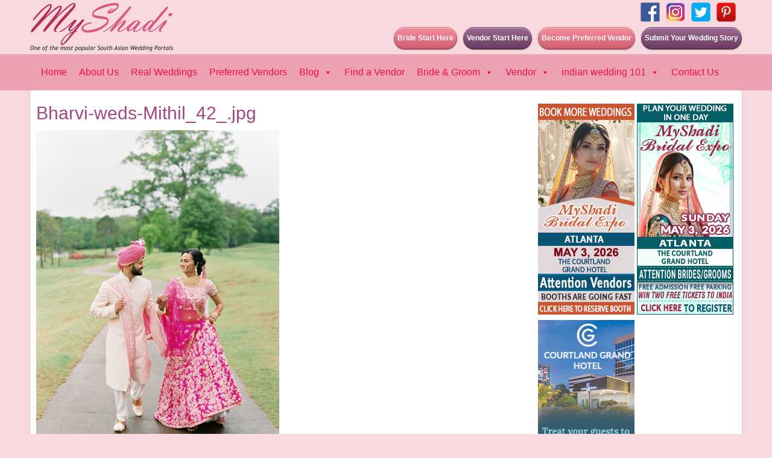

--- FILE ---
content_type: text/html; charset=UTF-8
request_url: https://www.myshadi.com/gmedia/bharvi-weds-mithil_42_-jpg/
body_size: 13171
content:
<!DOCTYPE html>
<html lang="en-US"
	prefix="og: https://ogp.me/ns#"  >
<head>
<meta charset="UTF-8" />
<title>Bharvi-weds-Mithil_42_.jpg | MyShadi</title>
<link rel="profile" href="//gmpg.org/xfn/11" />
<link rel="pingback" href="https://www.myshadi.com/xmlrpc.php" />
<meta name="viewport" content="width=device-width, initial-scale=1">
<link rel="stylesheet" href="https://www.myshadi.com/wp-content/themes/myshaditheme/shortcodes.css" type="text/css" media="screen" />
<link rel="stylesheet" href="https://www.myshadi.com/wp-content/themes/myshaditheme/style.css" type="text/css" media="screen" />
<link rel="stylesheet" href="https://www.myshadi.com/wp-content/themes/myshaditheme/styles/myshadi.css" type="text/css" media="screen" />

<script type="text/javascript">
/* <![CDATA[ */
	var resizeDisabled = "",
	    assetsUri = "https://www.myshadi.com/wp-content/themes/myshaditheme/images/assets",
        imageNonce = "a773babaa1",
	    disableSlidemenu = "false",
	    prettyphotoTheme = "pp_default",
	    imagePadding = "14",
	    responsiveSite = "true";
/* ]]> */
</script>
<style type="text/css">.noscript{visibility: hidden;}.ie .noscript{visibility: collapse;}.noscript_dn{display: none;}</style><style type="text/css">input.styled { display: none; } select.styled { position: relative; width: 190px; opacity: 0; filter: alpha(opacity=0); z-index: 5; } .disabled { opacity: 0.5; filter: alpha(opacity=50); }</style><style>
#wpadminbar #wp-admin-bar-wsm_free_top_button .ab-icon:before {
	content: "\f239";
	color: #FF9800;
	top: 3px;
}
</style>
	  
		<!-- All in One SEO 4.1.2.3 -->
		<link rel="canonical" href="https://www.myshadi.com/gmedia/bharvi-weds-mithil_42_-jpg/" />
		<meta property="og:site_name" content="MyShadi" />
		<meta property="og:type" content="article" />
		<meta property="og:title" content="Bharvi-weds-Mithil_42_.jpg | MyShadi" />
		<meta property="og:url" content="https://www.myshadi.com/gmedia/bharvi-weds-mithil_42_-jpg/" />
		<meta property="article:published_time" content="2019-05-17T14:59:37Z" />
		<meta property="article:modified_time" content="2019-05-17T14:59:37Z" />
		<meta property="article:publisher" content="https://www.facebook.com/MyShadiWedding/" />
		<meta name="twitter:card" content="summary" />
		<meta name="twitter:domain" content="www.myshadi.com" />
		<meta name="twitter:title" content="Bharvi-weds-Mithil_42_.jpg | MyShadi" />
		<meta name="google" content="nositelinkssearchbox" />
		<script type="application/ld+json" class="aioseo-schema">
			{"@context":"https:\/\/schema.org","@graph":[{"@type":"WebSite","@id":"https:\/\/www.myshadi.com\/#website","url":"https:\/\/www.myshadi.com\/","name":"MyShadi","publisher":{"@id":"https:\/\/www.myshadi.com\/#organization"}},{"@type":"Organization","@id":"https:\/\/www.myshadi.com\/#organization","name":"Myshadi","url":"https:\/\/www.myshadi.com\/","logo":{"@type":"ImageObject","@id":"https:\/\/www.myshadi.com\/#organizationLogo","url":"https:\/\/www.myshadi.com\/wp-content\/uploads\/2016\/05\/logo-2.png","width":"237","height":"80"},"image":{"@id":"https:\/\/www.myshadi.com\/#organizationLogo"},"sameAs":["https:\/\/www.facebook.com\/MyShadiWedding\/"]},{"@type":"BreadcrumbList","@id":"https:\/\/www.myshadi.com\/gmedia\/bharvi-weds-mithil_42_-jpg\/#breadcrumblist","itemListElement":[{"@type":"ListItem","@id":"https:\/\/www.myshadi.com\/#listItem","position":"1","item":{"@type":"WebPage","@id":"https:\/\/www.myshadi.com\/","name":"Home","description":"Helping Indians planning their Indian Wedding in America. Presenting the best Indian Decorators, Venue, Planners, clothing, jewelry, favors, Mehndi Artists, DJ","url":"https:\/\/www.myshadi.com\/"},"nextItem":"https:\/\/www.myshadi.com\/gmedia\/bharvi-weds-mithil_42_-jpg\/#listItem"},{"@type":"ListItem","@id":"https:\/\/www.myshadi.com\/gmedia\/bharvi-weds-mithil_42_-jpg\/#listItem","position":"2","item":{"@type":"WebPage","@id":"https:\/\/www.myshadi.com\/gmedia\/bharvi-weds-mithil_42_-jpg\/","name":"Bharvi-weds-Mithil_42_.jpg","url":"https:\/\/www.myshadi.com\/gmedia\/bharvi-weds-mithil_42_-jpg\/"},"previousItem":"https:\/\/www.myshadi.com\/#listItem"}]},{"@type":"Person","@id":"https:\/\/www.myshadi.com\/author\/myshadi\/#author","url":"https:\/\/www.myshadi.com\/author\/myshadi\/","name":"myshadi","image":{"@type":"ImageObject","@id":"https:\/\/www.myshadi.com\/gmedia\/bharvi-weds-mithil_42_-jpg\/#authorImage","url":"https:\/\/secure.gravatar.com\/avatar\/2d747e389343c521384459f24b38ab5a?s=96&d=mm&r=g","width":"96","height":"96","caption":"myshadi"}},{"@type":"WebPage","@id":"https:\/\/www.myshadi.com\/gmedia\/bharvi-weds-mithil_42_-jpg\/#webpage","url":"https:\/\/www.myshadi.com\/gmedia\/bharvi-weds-mithil_42_-jpg\/","name":"Bharvi-weds-Mithil_42_.jpg | MyShadi","inLanguage":"en-US","isPartOf":{"@id":"https:\/\/www.myshadi.com\/#website"},"breadcrumb":{"@id":"https:\/\/www.myshadi.com\/gmedia\/bharvi-weds-mithil_42_-jpg\/#breadcrumblist"},"author":"https:\/\/www.myshadi.com\/gmedia\/bharvi-weds-mithil_42_-jpg\/#author","creator":"https:\/\/www.myshadi.com\/gmedia\/bharvi-weds-mithil_42_-jpg\/#author","datePublished":"2019-05-17T14:59:37+00:00","dateModified":"2019-05-17T14:59:37+00:00"}]}
		</script>
		<!-- All in One SEO -->

<link rel="alternate" type="application/rss+xml" title="MyShadi &raquo; Feed" href="https://www.myshadi.com/feed/" />
		<!-- Gmedia Open Graph Meta Image -->
		<meta property="og:title" content=""/>
		<meta property="og:description" content=""/>
		<meta property="og:image" content="https://www.myshadi.com/wp-content/grand-media/image/Bharvi-weds-Mithil_42_.jpg"/>
		<!-- End Gmedia Open Graph Meta Image -->
		<link rel='stylesheet' id='mysite_cluetip-css' href='https://www.myshadi.com/wp-content/themes/myshaditheme/lib/scripts/cluetip/jquery.cluetip.css' type='text/css' media='screen' />
<link rel='stylesheet' id='mysite_prettyphoto-css' href='https://www.myshadi.com/wp-content/themes/myshaditheme/lib/scripts/prettyphoto/css/prettyPhoto.min.css' type='text/css' media='screen' />
<link rel='stylesheet' id='mysite_flexslider-css' href='https://www.myshadi.com/wp-content/themes/myshaditheme/lib/scripts/flexslider/flexslider.css' type='text/css' media='screen' />
<link rel='stylesheet' id='wp-block-library-css' href='https://www.myshadi.com/wp-includes/css/dist/block-library/style.min.css' type='text/css' media='all' />
<style id='wp-block-library-theme-inline-css' type='text/css'>
.wp-block-audio figcaption{color:#555;font-size:13px;text-align:center}.is-dark-theme .wp-block-audio figcaption{color:hsla(0,0%,100%,.65)}.wp-block-audio{margin:0 0 1em}.wp-block-code{border:1px solid #ccc;border-radius:4px;font-family:Menlo,Consolas,monaco,monospace;padding:.8em 1em}.wp-block-embed figcaption{color:#555;font-size:13px;text-align:center}.is-dark-theme .wp-block-embed figcaption{color:hsla(0,0%,100%,.65)}.wp-block-embed{margin:0 0 1em}.blocks-gallery-caption{color:#555;font-size:13px;text-align:center}.is-dark-theme .blocks-gallery-caption{color:hsla(0,0%,100%,.65)}.wp-block-image figcaption{color:#555;font-size:13px;text-align:center}.is-dark-theme .wp-block-image figcaption{color:hsla(0,0%,100%,.65)}.wp-block-image{margin:0 0 1em}.wp-block-pullquote{border-bottom:4px solid;border-top:4px solid;color:currentColor;margin-bottom:1.75em}.wp-block-pullquote cite,.wp-block-pullquote footer,.wp-block-pullquote__citation{color:currentColor;font-size:.8125em;font-style:normal;text-transform:uppercase}.wp-block-quote{border-left:.25em solid;margin:0 0 1.75em;padding-left:1em}.wp-block-quote cite,.wp-block-quote footer{color:currentColor;font-size:.8125em;font-style:normal;position:relative}.wp-block-quote.has-text-align-right{border-left:none;border-right:.25em solid;padding-left:0;padding-right:1em}.wp-block-quote.has-text-align-center{border:none;padding-left:0}.wp-block-quote.is-large,.wp-block-quote.is-style-large,.wp-block-quote.is-style-plain{border:none}.wp-block-search .wp-block-search__label{font-weight:700}.wp-block-search__button{border:1px solid #ccc;padding:.375em .625em}:where(.wp-block-group.has-background){padding:1.25em 2.375em}.wp-block-separator.has-css-opacity{opacity:.4}.wp-block-separator{border:none;border-bottom:2px solid;margin-left:auto;margin-right:auto}.wp-block-separator.has-alpha-channel-opacity{opacity:1}.wp-block-separator:not(.is-style-wide):not(.is-style-dots){width:100px}.wp-block-separator.has-background:not(.is-style-dots){border-bottom:none;height:1px}.wp-block-separator.has-background:not(.is-style-wide):not(.is-style-dots){height:2px}.wp-block-table{margin:0 0 1em}.wp-block-table td,.wp-block-table th{word-break:normal}.wp-block-table figcaption{color:#555;font-size:13px;text-align:center}.is-dark-theme .wp-block-table figcaption{color:hsla(0,0%,100%,.65)}.wp-block-video figcaption{color:#555;font-size:13px;text-align:center}.is-dark-theme .wp-block-video figcaption{color:hsla(0,0%,100%,.65)}.wp-block-video{margin:0 0 1em}.wp-block-template-part.has-background{margin-bottom:0;margin-top:0;padding:1.25em 2.375em}
</style>
<style id='classic-theme-styles-inline-css' type='text/css'>
/*! This file is auto-generated */
.wp-block-button__link{color:#fff;background-color:#32373c;border-radius:9999px;box-shadow:none;text-decoration:none;padding:calc(.667em + 2px) calc(1.333em + 2px);font-size:1.125em}.wp-block-file__button{background:#32373c;color:#fff;text-decoration:none}
</style>
<style id='global-styles-inline-css' type='text/css'>
body{--wp--preset--color--black: #000000;--wp--preset--color--cyan-bluish-gray: #abb8c3;--wp--preset--color--white: #ffffff;--wp--preset--color--pale-pink: #f78da7;--wp--preset--color--vivid-red: #cf2e2e;--wp--preset--color--luminous-vivid-orange: #ff6900;--wp--preset--color--luminous-vivid-amber: #fcb900;--wp--preset--color--light-green-cyan: #7bdcb5;--wp--preset--color--vivid-green-cyan: #00d084;--wp--preset--color--pale-cyan-blue: #8ed1fc;--wp--preset--color--vivid-cyan-blue: #0693e3;--wp--preset--color--vivid-purple: #9b51e0;--wp--preset--gradient--vivid-cyan-blue-to-vivid-purple: linear-gradient(135deg,rgba(6,147,227,1) 0%,rgb(155,81,224) 100%);--wp--preset--gradient--light-green-cyan-to-vivid-green-cyan: linear-gradient(135deg,rgb(122,220,180) 0%,rgb(0,208,130) 100%);--wp--preset--gradient--luminous-vivid-amber-to-luminous-vivid-orange: linear-gradient(135deg,rgba(252,185,0,1) 0%,rgba(255,105,0,1) 100%);--wp--preset--gradient--luminous-vivid-orange-to-vivid-red: linear-gradient(135deg,rgba(255,105,0,1) 0%,rgb(207,46,46) 100%);--wp--preset--gradient--very-light-gray-to-cyan-bluish-gray: linear-gradient(135deg,rgb(238,238,238) 0%,rgb(169,184,195) 100%);--wp--preset--gradient--cool-to-warm-spectrum: linear-gradient(135deg,rgb(74,234,220) 0%,rgb(151,120,209) 20%,rgb(207,42,186) 40%,rgb(238,44,130) 60%,rgb(251,105,98) 80%,rgb(254,248,76) 100%);--wp--preset--gradient--blush-light-purple: linear-gradient(135deg,rgb(255,206,236) 0%,rgb(152,150,240) 100%);--wp--preset--gradient--blush-bordeaux: linear-gradient(135deg,rgb(254,205,165) 0%,rgb(254,45,45) 50%,rgb(107,0,62) 100%);--wp--preset--gradient--luminous-dusk: linear-gradient(135deg,rgb(255,203,112) 0%,rgb(199,81,192) 50%,rgb(65,88,208) 100%);--wp--preset--gradient--pale-ocean: linear-gradient(135deg,rgb(255,245,203) 0%,rgb(182,227,212) 50%,rgb(51,167,181) 100%);--wp--preset--gradient--electric-grass: linear-gradient(135deg,rgb(202,248,128) 0%,rgb(113,206,126) 100%);--wp--preset--gradient--midnight: linear-gradient(135deg,rgb(2,3,129) 0%,rgb(40,116,252) 100%);--wp--preset--font-size--small: 13px;--wp--preset--font-size--medium: 20px;--wp--preset--font-size--large: 36px;--wp--preset--font-size--x-large: 42px;--wp--preset--spacing--20: 0.44rem;--wp--preset--spacing--30: 0.67rem;--wp--preset--spacing--40: 1rem;--wp--preset--spacing--50: 1.5rem;--wp--preset--spacing--60: 2.25rem;--wp--preset--spacing--70: 3.38rem;--wp--preset--spacing--80: 5.06rem;--wp--preset--shadow--natural: 6px 6px 9px rgba(0, 0, 0, 0.2);--wp--preset--shadow--deep: 12px 12px 50px rgba(0, 0, 0, 0.4);--wp--preset--shadow--sharp: 6px 6px 0px rgba(0, 0, 0, 0.2);--wp--preset--shadow--outlined: 6px 6px 0px -3px rgba(255, 255, 255, 1), 6px 6px rgba(0, 0, 0, 1);--wp--preset--shadow--crisp: 6px 6px 0px rgba(0, 0, 0, 1);}:where(.is-layout-flex){gap: 0.5em;}:where(.is-layout-grid){gap: 0.5em;}body .is-layout-flow > .alignleft{float: left;margin-inline-start: 0;margin-inline-end: 2em;}body .is-layout-flow > .alignright{float: right;margin-inline-start: 2em;margin-inline-end: 0;}body .is-layout-flow > .aligncenter{margin-left: auto !important;margin-right: auto !important;}body .is-layout-constrained > .alignleft{float: left;margin-inline-start: 0;margin-inline-end: 2em;}body .is-layout-constrained > .alignright{float: right;margin-inline-start: 2em;margin-inline-end: 0;}body .is-layout-constrained > .aligncenter{margin-left: auto !important;margin-right: auto !important;}body .is-layout-constrained > :where(:not(.alignleft):not(.alignright):not(.alignfull)){max-width: var(--wp--style--global--content-size);margin-left: auto !important;margin-right: auto !important;}body .is-layout-constrained > .alignwide{max-width: var(--wp--style--global--wide-size);}body .is-layout-flex{display: flex;}body .is-layout-flex{flex-wrap: wrap;align-items: center;}body .is-layout-flex > *{margin: 0;}body .is-layout-grid{display: grid;}body .is-layout-grid > *{margin: 0;}:where(.wp-block-columns.is-layout-flex){gap: 2em;}:where(.wp-block-columns.is-layout-grid){gap: 2em;}:where(.wp-block-post-template.is-layout-flex){gap: 1.25em;}:where(.wp-block-post-template.is-layout-grid){gap: 1.25em;}.has-black-color{color: var(--wp--preset--color--black) !important;}.has-cyan-bluish-gray-color{color: var(--wp--preset--color--cyan-bluish-gray) !important;}.has-white-color{color: var(--wp--preset--color--white) !important;}.has-pale-pink-color{color: var(--wp--preset--color--pale-pink) !important;}.has-vivid-red-color{color: var(--wp--preset--color--vivid-red) !important;}.has-luminous-vivid-orange-color{color: var(--wp--preset--color--luminous-vivid-orange) !important;}.has-luminous-vivid-amber-color{color: var(--wp--preset--color--luminous-vivid-amber) !important;}.has-light-green-cyan-color{color: var(--wp--preset--color--light-green-cyan) !important;}.has-vivid-green-cyan-color{color: var(--wp--preset--color--vivid-green-cyan) !important;}.has-pale-cyan-blue-color{color: var(--wp--preset--color--pale-cyan-blue) !important;}.has-vivid-cyan-blue-color{color: var(--wp--preset--color--vivid-cyan-blue) !important;}.has-vivid-purple-color{color: var(--wp--preset--color--vivid-purple) !important;}.has-black-background-color{background-color: var(--wp--preset--color--black) !important;}.has-cyan-bluish-gray-background-color{background-color: var(--wp--preset--color--cyan-bluish-gray) !important;}.has-white-background-color{background-color: var(--wp--preset--color--white) !important;}.has-pale-pink-background-color{background-color: var(--wp--preset--color--pale-pink) !important;}.has-vivid-red-background-color{background-color: var(--wp--preset--color--vivid-red) !important;}.has-luminous-vivid-orange-background-color{background-color: var(--wp--preset--color--luminous-vivid-orange) !important;}.has-luminous-vivid-amber-background-color{background-color: var(--wp--preset--color--luminous-vivid-amber) !important;}.has-light-green-cyan-background-color{background-color: var(--wp--preset--color--light-green-cyan) !important;}.has-vivid-green-cyan-background-color{background-color: var(--wp--preset--color--vivid-green-cyan) !important;}.has-pale-cyan-blue-background-color{background-color: var(--wp--preset--color--pale-cyan-blue) !important;}.has-vivid-cyan-blue-background-color{background-color: var(--wp--preset--color--vivid-cyan-blue) !important;}.has-vivid-purple-background-color{background-color: var(--wp--preset--color--vivid-purple) !important;}.has-black-border-color{border-color: var(--wp--preset--color--black) !important;}.has-cyan-bluish-gray-border-color{border-color: var(--wp--preset--color--cyan-bluish-gray) !important;}.has-white-border-color{border-color: var(--wp--preset--color--white) !important;}.has-pale-pink-border-color{border-color: var(--wp--preset--color--pale-pink) !important;}.has-vivid-red-border-color{border-color: var(--wp--preset--color--vivid-red) !important;}.has-luminous-vivid-orange-border-color{border-color: var(--wp--preset--color--luminous-vivid-orange) !important;}.has-luminous-vivid-amber-border-color{border-color: var(--wp--preset--color--luminous-vivid-amber) !important;}.has-light-green-cyan-border-color{border-color: var(--wp--preset--color--light-green-cyan) !important;}.has-vivid-green-cyan-border-color{border-color: var(--wp--preset--color--vivid-green-cyan) !important;}.has-pale-cyan-blue-border-color{border-color: var(--wp--preset--color--pale-cyan-blue) !important;}.has-vivid-cyan-blue-border-color{border-color: var(--wp--preset--color--vivid-cyan-blue) !important;}.has-vivid-purple-border-color{border-color: var(--wp--preset--color--vivid-purple) !important;}.has-vivid-cyan-blue-to-vivid-purple-gradient-background{background: var(--wp--preset--gradient--vivid-cyan-blue-to-vivid-purple) !important;}.has-light-green-cyan-to-vivid-green-cyan-gradient-background{background: var(--wp--preset--gradient--light-green-cyan-to-vivid-green-cyan) !important;}.has-luminous-vivid-amber-to-luminous-vivid-orange-gradient-background{background: var(--wp--preset--gradient--luminous-vivid-amber-to-luminous-vivid-orange) !important;}.has-luminous-vivid-orange-to-vivid-red-gradient-background{background: var(--wp--preset--gradient--luminous-vivid-orange-to-vivid-red) !important;}.has-very-light-gray-to-cyan-bluish-gray-gradient-background{background: var(--wp--preset--gradient--very-light-gray-to-cyan-bluish-gray) !important;}.has-cool-to-warm-spectrum-gradient-background{background: var(--wp--preset--gradient--cool-to-warm-spectrum) !important;}.has-blush-light-purple-gradient-background{background: var(--wp--preset--gradient--blush-light-purple) !important;}.has-blush-bordeaux-gradient-background{background: var(--wp--preset--gradient--blush-bordeaux) !important;}.has-luminous-dusk-gradient-background{background: var(--wp--preset--gradient--luminous-dusk) !important;}.has-pale-ocean-gradient-background{background: var(--wp--preset--gradient--pale-ocean) !important;}.has-electric-grass-gradient-background{background: var(--wp--preset--gradient--electric-grass) !important;}.has-midnight-gradient-background{background: var(--wp--preset--gradient--midnight) !important;}.has-small-font-size{font-size: var(--wp--preset--font-size--small) !important;}.has-medium-font-size{font-size: var(--wp--preset--font-size--medium) !important;}.has-large-font-size{font-size: var(--wp--preset--font-size--large) !important;}.has-x-large-font-size{font-size: var(--wp--preset--font-size--x-large) !important;}
.wp-block-navigation a:where(:not(.wp-element-button)){color: inherit;}
:where(.wp-block-post-template.is-layout-flex){gap: 1.25em;}:where(.wp-block-post-template.is-layout-grid){gap: 1.25em;}
:where(.wp-block-columns.is-layout-flex){gap: 2em;}:where(.wp-block-columns.is-layout-grid){gap: 2em;}
.wp-block-pullquote{font-size: 1.5em;line-height: 1.6;}
</style>
<link rel='stylesheet' id='ccchildpagescss-css' href='https://www.myshadi.com/wp-content/plugins/cc-child-pages/includes/css/styles.css' type='text/css' media='all' />
<link rel='stylesheet' id='ccchildpagesskincss-css' href='https://www.myshadi.com/wp-content/plugins/cc-child-pages/includes/css/skins.css' type='text/css' media='all' />
<!--[if lt IE 8]>
<link rel='stylesheet' id='ccchildpagesiecss-css' href='https://www.myshadi.com/wp-content/plugins/cc-child-pages/includes/css/styles.ie.css' type='text/css' media='all' />
<![endif]-->
<link rel='stylesheet' id='wp-show-posts-css' href='https://www.myshadi.com/wp-content/plugins/wp-show-posts/css/wp-show-posts-min.css' type='text/css' media='all' />
<link rel='stylesheet' id='wsm-style-css' href='https://www.myshadi.com/wp-content/plugins/wp-stats-manager/css/style.css' type='text/css' media='all' />
<link rel='stylesheet' id='megamenu-css' href='https://www.myshadi.com/wp-content/uploads/maxmegamenu/style.css' type='text/css' media='all' />
<link rel='stylesheet' id='dashicons-css' href='https://www.myshadi.com/wp-includes/css/dashicons.min.css' type='text/css' media='all' />
<link rel='stylesheet' id='wp-lightbox-2.min.css-css' href='https://www.myshadi.com/wp-content/plugins/wp-lightbox-2/styles/lightbox.min.css' type='text/css' media='all' />
<link rel='stylesheet' id='gmedia-global-frontend-css' href='https://www.myshadi.com/wp-content/plugins/grand-media/assets/gmedia.global.front.css' type='text/css' media='all' />
<link rel='stylesheet' id='testimonials_bxslider_css-css' href='https://www.myshadi.com/wp-content/plugins/testimonialslider/css/jquery.bxslider.css' type='text/css' media='all' />
<script type="text/javascript" src="https://www.myshadi.com/wp-includes/js/jquery/jquery.min.js" id="jquery-core-js"></script>
<script type="text/javascript" src="https://www.myshadi.com/wp-includes/js/jquery/jquery-migrate.min.js" id="jquery-migrate-js"></script>
<script type="text/javascript" src="https://www.myshadi.com/wp-content/themes/myshaditheme/lib/scripts/tabs.min.js" id="mysite_jquery_tools_tabs-js"></script>
<script type="text/javascript" src="https://www.myshadi.com/wp-content/themes/myshaditheme/lib/scripts/custom.js" id="mysite_custom-js"></script>
<script type="text/javascript" id="gmedia-global-frontend-js-extra">
/* <![CDATA[ */
var GmediaGallery = {"ajaxurl":"https:\/\/www.myshadi.com\/wp-admin\/admin-ajax.php","nonce":"f1f7e82fd2","upload_dirurl":"https:\/\/www.myshadi.com\/wp-content\/grand-media","plugin_dirurl":"https:\/\/www.myshadi.com\/wp-content\/grand-media","license":"","license2":"","google_api_key":""};
/* ]]> */
</script>
<script type="text/javascript" src="https://www.myshadi.com/wp-content/plugins/grand-media/assets/gmedia.global.front.js" id="gmedia-global-frontend-js"></script>
<script type="text/javascript" src="https://www.myshadi.com/wp-content/plugins/testimonialslider/js/jquery.bxslider.min.js" id="testimonials_slide_js-js"></script>
<link rel="https://api.w.org/" href="https://www.myshadi.com/wp-json/" /><link rel="EditURI" type="application/rsd+xml" title="RSD" href="https://www.myshadi.com/xmlrpc.php?rsd" />
<meta name="generator" content="WordPress 6.4.7" />
<link rel='shortlink' href='https://www.myshadi.com/?p=12988' />
<link rel="alternate" type="application/json+oembed" href="https://www.myshadi.com/wp-json/oembed/1.0/embed?url=https%3A%2F%2Fwww.myshadi.com%2Fgmedia%2Fbharvi-weds-mithil_42_-jpg%2F" />
<link rel="alternate" type="text/xml+oembed" href="https://www.myshadi.com/wp-json/oembed/1.0/embed?url=https%3A%2F%2Fwww.myshadi.com%2Fgmedia%2Fbharvi-weds-mithil_42_-jpg%2F&#038;format=xml" />
<!-- Wordpress Stats Manager -->
    <script type="text/javascript">
          var _wsm = _wsm || [];
           _wsm.push(['trackPageView']);
           _wsm.push(['enableLinkTracking']);
           _wsm.push(['enableHeartBeatTimer']);
          (function() {
            var u="https://www.myshadi.com/wp-content/plugins/wp-stats-manager/";
            _wsm.push(['setUrlReferrer', ""]);
            _wsm.push(['setTrackerUrl',"https://www.myshadi.com/?wmcAction=wmcTrack"]);
            _wsm.push(['setSiteId', "1"]);
            _wsm.push(['setPageId', "12988"]);
            _wsm.push(['setWpUserId', "0"]);           
            var d=document, g=d.createElement('script'), s=d.getElementsByTagName('script')[0];
            g.type='text/javascript'; g.async=true; g.defer=true; g.src=u+'js/wsm_new.js'; s.parentNode.insertBefore(g,s);
          })();
    </script>
    <!-- End Wordpress Stats Manager Code -->
<!-- <meta name='GmediaGallery' version='1.19.6/1.8.0' license='' /> -->
<script type="text/javascript">/* <![CDATA[ */jQuery(document).ready(function() {var search = jQuery('#fancy_search'),searchField = search.find('input.text');var hoverConfigSearch = {interval:100,timeout:2000,over:function(){jQuery(searchField).css('display', 'block');searchField.animate({width:130}, 400, 'easeInOutQuad').focus();},out:function(){searchField.animate({width:20}, 400, 'easeInOutQuad', function(){ jQuery(searchField).css('display', 'none') } ).blur();}};search.hoverIntent(hoverConfigSearch);});/* ]]> */</script><script type="text/javascript">
	/* <![CDATA[ */
	jQuery(document).ready(function() {
		jQuery('#body_inner').fitVids();
	});
	/* ]]> */
	</script><style>img.lazyload,img.lazyloading{
background-color: rgba(0,0,0,0);

opacity: 0.001; 
}
img.lazyload, img.lazyloaded {
opacity: 1;
-webkit-transition:opacity 300ms;
-moz-transition: opacity 300ms;
-ms-transition: opacity 300ms;
-o-transition: opacity 300ms;
transition: opacity 300ms;
}
iframe.lazyload, iframe.lazyloading{
display: block;
background-color: rgba(0,0,0,0);

}
</style><style type="text/css">/** Mega Menu CSS: fs **/</style>
<style>#menu-item-6383:hover .sub-menu , #menu-item-2694:hover .sub-menu  , #menu-item-8548:hover .sub-menu {display: block !important;}
#menu-item-8014 .sub-menu{
    left: 100% !important;}</style>
	
</head>

<body class="gmedia-template-default single single-gmedia postid-12988 wp-embed-responsive gmedia_bharvi-weds-mithil_42_-jpg mysite_responsive has_fullbg has_header_social has_header_text right_sidebar mega-menu-primary-menu">
<div class="multibg"><div class="multibg"></div></div>
<div id="body_inner">
	
	<div id="header">
		<div id="header_inner">
			
		<div class="logo"><a rel="home" href="https://www.myshadi.com/" class="site_logo"><img src="https://www.myshadi.com/wp-content/uploads/2016/05/logo-2.png" alt="Myshadi" title="Myshadi" width="237" height="80" /></a></div><!-- .logo --><div id="header_extras"><div id="header_extras_inner"><div class="header_social"><div class="social_icon classic_32px"><a href="https://www.facebook.com/MyShadiWedding/"><img src="https://www.myshadi.com/wp-content/uploads/2018/06/facebook.png" alt="Facebook" title="Facebook" width="32" height="32" /></a></div><div class="social_icon classic_32px"><a href="https://www.instagram.com/MyShadiWedding/"><img src="https://www.myshadi.com/wp-content/uploads/2018/06/instagram.png" alt="Instagram" title="Instagram" width="32" height="32" /></a></div><div class="social_icon classic_32px"><a href="https://twitter.com/Myshadiweddings"><img src="https://www.myshadi.com/wp-content/uploads/2018/09/twitter-1.png" alt="Twitter" title="Twitter" width="32" height="32" /></a></div><div class="social_icon classic_32px"><a href="https://in.pinterest.com/Myshadiweddings/"><img src="https://www.myshadi.com/wp-content/uploads/2018/09/pinterest-1.png" alt="pinterest" title="pinterest" width="32" height="32" /></a></div><div class="social_icon"><div class="fb-like" data-href="https://www.facebook.com/MyShadiWedding/" data-layout="button" data-action="like" data-size="large" data-show-faces="false" data-share="true"></div></div></div><div class="header_text"><a href="https://www.myshadi.com/submit-your-wedding-story/" class="button_link hover_fade medium_button alignright" style="background-color:#733467;border-color:#733467;color:#ffffff;"><span>Submit Your Wedding Story</span></a><a href="https://www.myshadi.com/submit-listing/" class="button_link hover_fade medium_button alignright" style="background-color:#f06277;border-color:#f06277;color:#ffffff;"><span>Become Preferred Vendor</span></a><a href="https://www.myshadi.com/vendor_registration/" class="button_link hover_fade medium_button alignright" style="background-color:#733467;border-color:#733467;color:#ffffff;"><span>Vendor Start Here</span></a><a href="https://www.myshadi.com/invitee/login.php" class="button_link hover_fade medium_button alignright" style="background-color:#f06277;border-color:#f06277;color:#ffffff;"><span>Bride Start Here</span></a></div></div><!-- #header_extras_inner --></div><!-- #header_extras --></div><!-- #header_inner -->
	</div><!-- #header -->
	
<div id="primary_menu"><div id="mega-menu-wrap-primary-menu" class="mega-menu-wrap"><div class="mega-menu-toggle"><div class="mega-toggle-blocks-left"></div><div class="mega-toggle-blocks-center"></div><div class="mega-toggle-blocks-right"><div class='mega-toggle-block mega-menu-toggle-animated-block mega-toggle-block-0' id='mega-toggle-block-0'><button aria-label="Toggle Menu" class="mega-toggle-animated mega-toggle-animated-slider" type="button" aria-expanded="false">
                  <span class="mega-toggle-animated-box">
                    <span class="mega-toggle-animated-inner"></span>
                  </span>
                </button></div></div></div><ul id="mega-menu-primary-menu" class="mega-menu max-mega-menu mega-menu-horizontal mega-no-js" data-event="hover_intent" data-effect="fade_up" data-effect-speed="200" data-effect-mobile="disabled" data-effect-speed-mobile="0" data-mobile-force-width="false" data-second-click="go" data-document-click="collapse" data-vertical-behaviour="accordion" data-breakpoint="768" data-unbind="true" data-mobile-state="collapse_all" data-hover-intent-timeout="300" data-hover-intent-interval="100"><li class='mega-menu-item mega-menu-item-type-custom mega-menu-item-object-custom mega-menu-item-home mega-align-bottom-left mega-menu-flyout mega-menu-item-6019' id='mega-menu-item-6019'><a class="mega-menu-link" href="https://www.myshadi.com/" tabindex="0">Home</a></li><li class='mega-menu-item mega-menu-item-type-post_type mega-menu-item-object-page mega-align-bottom-left mega-menu-flyout mega-menu-item-27416' id='mega-menu-item-27416'><a class="mega-menu-link" href="https://www.myshadi.com/about-us/" tabindex="0">About Us</a></li><li class='mega-menu-item mega-menu-item-type-post_type mega-menu-item-object-page mega-align-bottom-left mega-menu-flyout mega-menu-item-50' id='mega-menu-item-50'><a class="mega-menu-link" href="https://www.myshadi.com/real-weddings/" tabindex="0">Real Weddings</a></li><li class='mega-menu-item mega-menu-item-type-post_type mega-menu-item-object-page mega-align-bottom-left mega-menu-flyout mega-menu-item-2574' id='mega-menu-item-2574'><a class="mega-menu-link" href="https://www.myshadi.com/preferred-vendors/" tabindex="0">Preferred Vendors</a></li><li class='mega-menu-item mega-menu-item-type-post_type mega-menu-item-object-page mega-menu-item-has-children mega-menu-megamenu mega-align-bottom-left mega-menu-grid mega-menu-item-9032' id='mega-menu-item-9032'><a class="mega-menu-link" href="https://www.myshadi.com/blog/" aria-haspopup="true" aria-expanded="false" tabindex="0">Blog<span class="mega-indicator"></span></a>
<ul class="mega-sub-menu">
<li class='mega-menu-row' id='mega-menu-9032-0'>
	<ul class="mega-sub-menu">
<li class='mega-menu-column mega-menu-columns-3-of-12' id='mega-menu-9032-0-0'>
		<ul class="mega-sub-menu">
<li class='mega-menu-item mega-menu-item-type-taxonomy mega-menu-item-object-category mega-menu-item-27144' id='mega-menu-item-27144'><a class="mega-menu-link" href="https://www.myshadi.com/category/wedding-blog/beauty/">Beauty</a></li><li class='mega-menu-item mega-menu-item-type-taxonomy mega-menu-item-object-category mega-menu-item-27145' id='mega-menu-item-27145'><a class="mega-menu-link" href="https://www.myshadi.com/category/wedding-blog/bollywood-wedding/">Bollywood Wedding</a></li><li class='mega-menu-item mega-menu-item-type-taxonomy mega-menu-item-object-category mega-menu-item-27146' id='mega-menu-item-27146'><a class="mega-menu-link" href="https://www.myshadi.com/category/wedding-blog/bridal-expo/">Bridal Expo</a></li><li class='mega-menu-item mega-menu-item-type-taxonomy mega-menu-item-object-category mega-menu-item-27147' id='mega-menu-item-27147'><a class="mega-menu-link" href="https://www.myshadi.com/category/wedding-blog/cakes/">Cakes</a></li><li class='mega-menu-item mega-menu-item-type-taxonomy mega-menu-item-object-category mega-menu-item-27148' id='mega-menu-item-27148'><a class="mega-menu-link" href="https://www.myshadi.com/category/wedding-blog/caterers/">Caterers</a></li><li class='mega-menu-item mega-menu-item-type-taxonomy mega-menu-item-object-category mega-menu-item-27149' id='mega-menu-item-27149'><a class="mega-menu-link" href="https://www.myshadi.com/category/wedding-blog/decor/">Decor</a></li><li class='mega-menu-item mega-menu-item-type-taxonomy mega-menu-item-object-category mega-menu-item-27150' id='mega-menu-item-27150'><a class="mega-menu-link" href="https://www.myshadi.com/category/wedding-blog/destination-weddings/">Destination Weddings</a></li>		</ul>
</li><li class='mega-menu-column mega-menu-columns-3-of-12' id='mega-menu-9032-0-1'>
		<ul class="mega-sub-menu">
<li class='mega-menu-item mega-menu-item-type-taxonomy mega-menu-item-object-category mega-menu-item-27151' id='mega-menu-item-27151'><a class="mega-menu-link" href="https://www.myshadi.com/category/wedding-blog/drink-ideas-for-indian-wedding/">Drink Ideas for Indian Wedding</a></li><li class='mega-menu-item mega-menu-item-type-taxonomy mega-menu-item-object-category mega-menu-item-27152' id='mega-menu-item-27152'><a class="mega-menu-link" href="https://www.myshadi.com/category/wedding-blog/entertainment/">Entertainment</a></li><li class='mega-menu-item mega-menu-item-type-taxonomy mega-menu-item-object-category mega-menu-item-27153' id='mega-menu-item-27153'><a class="mega-menu-link" href="https://www.myshadi.com/category/wedding-blog/clothingfashion/">Fashion</a></li><li class='mega-menu-item mega-menu-item-type-taxonomy mega-menu-item-object-category mega-menu-item-27154' id='mega-menu-item-27154'><a class="mega-menu-link" href="https://www.myshadi.com/category/wedding-blog/flowers-and-flower-arrangement/">Flowers and Flower Arrangement</a></li><li class='mega-menu-item mega-menu-item-type-taxonomy mega-menu-item-object-category mega-menu-item-27155' id='mega-menu-item-27155'><a class="mega-menu-link" href="https://www.myshadi.com/category/wedding-blog/gifts-favors-gift-registry/">Gift Registry</a></li><li class='mega-menu-item mega-menu-item-type-taxonomy mega-menu-item-object-category mega-menu-item-27156' id='mega-menu-item-27156'><a class="mega-menu-link" href="https://www.myshadi.com/category/wedding-blog/honeymoon-travel/">Honeymoon</a></li><li class='mega-menu-item mega-menu-item-type-taxonomy mega-menu-item-object-category mega-menu-item-27157' id='mega-menu-item-27157'><a class="mega-menu-link" href="https://www.myshadi.com/category/horse-and-carriage-for-indian-wedding/">Horse and Carriage for Indian Wedding</a></li>		</ul>
</li><li class='mega-menu-column mega-menu-columns-3-of-12' id='mega-menu-9032-0-2'>
		<ul class="mega-sub-menu">
<li class='mega-menu-item mega-menu-item-type-taxonomy mega-menu-item-object-category mega-menu-item-27159' id='mega-menu-item-27159'><a class="mega-menu-link" href="https://www.myshadi.com/category/wedding-blog/indian-wedding-attire/">Indian Wedding Attire</a></li><li class='mega-menu-item mega-menu-item-type-taxonomy mega-menu-item-object-category mega-menu-item-27160' id='mega-menu-item-27160'><a class="mega-menu-link" href="https://www.myshadi.com/category/wedding-blog/indian-wedding-budget/">Indian Wedding Budget</a></li><li class='mega-menu-item mega-menu-item-type-taxonomy mega-menu-item-object-category mega-menu-item-27161' id='mega-menu-item-27161'><a class="mega-menu-link" href="https://www.myshadi.com/category/wedding-blog/invitations-stationery/">Invitations</a></li><li class='mega-menu-item mega-menu-item-type-taxonomy mega-menu-item-object-category mega-menu-item-27162' id='mega-menu-item-27162'><a class="mega-menu-link" href="https://www.myshadi.com/category/wedding-blog/jewelry/">Jewelry</a></li><li class='mega-menu-item mega-menu-item-type-taxonomy mega-menu-item-object-category mega-menu-item-27163' id='mega-menu-item-27163'><a class="mega-menu-link" href="https://www.myshadi.com/category/wedding-blog/mehndi/">Mehndi</a></li><li class='mega-menu-item mega-menu-item-type-taxonomy mega-menu-item-object-category mega-menu-item-27164' id='mega-menu-item-27164'><a class="mega-menu-link" href="https://www.myshadi.com/category/wedding-blog/photographyvideography/">Photography</a></li><li class='mega-menu-item mega-menu-item-type-taxonomy mega-menu-item-object-category mega-menu-item-27165' id='mega-menu-item-27165'><a class="mega-menu-link" href="https://www.myshadi.com/category/wedding-blog/ceremonyreception-sites/">Reception Sites</a></li>		</ul>
</li><li class='mega-menu-column mega-menu-columns-3-of-12' id='mega-menu-9032-0-3'>
		<ul class="mega-sub-menu">
<li class='mega-menu-item mega-menu-item-type-taxonomy mega-menu-item-object-category mega-menu-item-27168' id='mega-menu-item-27168'><a class="mega-menu-link" href="https://www.myshadi.com/category/wedding-blog/stationery/">Stationery</a></li><li class='mega-menu-item mega-menu-item-type-taxonomy mega-menu-item-object-category mega-menu-item-27169' id='mega-menu-item-27169'><a class="mega-menu-link" href="https://www.myshadi.com/category/wedding-blog/travel/">Travel</a></li><li class='mega-menu-item mega-menu-item-type-taxonomy mega-menu-item-object-category mega-menu-item-27170' id='mega-menu-item-27170'><a class="mega-menu-link" href="https://www.myshadi.com/category/wedding-blog/venue-selection/">Venue Selection</a></li><li class='mega-menu-item mega-menu-item-type-taxonomy mega-menu-item-object-category mega-menu-item-27171' id='mega-menu-item-27171'><a class="mega-menu-link" href="https://www.myshadi.com/category/wedding-blog/videography/">Videography</a></li><li class='mega-menu-item mega-menu-item-type-taxonomy mega-menu-item-object-category mega-menu-item-27172' id='mega-menu-item-27172'><a class="mega-menu-link" href="https://www.myshadi.com/category/wedding-blog/wedding-planners/">Wedding Planners</a></li><li class='mega-menu-item mega-menu-item-type-taxonomy mega-menu-item-object-category mega-menu-item-27173' id='mega-menu-item-27173'><a class="mega-menu-link" href="https://www.myshadi.com/category/wedding-blog/wedding-rituals/">Wedding Rituals</a></li><li class='mega-menu-item mega-menu-item-type-taxonomy mega-menu-item-object-category mega-menu-item-27174' id='mega-menu-item-27174'><a class="mega-menu-link" href="https://www.myshadi.com/category/wedding-blog/wedding-stories/">Wedding Stories</a></li>		</ul>
</li>	</ul>
</li></ul>
</li><li class='mega-menu-item mega-menu-item-type-custom mega-menu-item-object-custom mega-align-bottom-left mega-menu-flyout mega-menu-item-2559' id='mega-menu-item-2559'><a class="mega-menu-link" href="https://www.myshadi.com/vendors/" tabindex="0">Find a Vendor</a></li><li class='mega-menu-item mega-menu-item-type-custom mega-menu-item-object-custom mega-menu-item-has-children mega-align-bottom-left mega-menu-flyout mega-menu-item-6383' id='mega-menu-item-6383'><a class="mega-menu-link" href="#" aria-haspopup="true" aria-expanded="false" tabindex="0">Bride & Groom<span class="mega-indicator"></span></a>
<ul class="mega-sub-menu">
<li class='mega-menu-item mega-menu-item-type-custom mega-menu-item-object-custom mega-menu-item-2560' id='mega-menu-item-2560'><a class="mega-menu-link" href="https://www.myshadi.com/invitee/new-user-register.php">Bride Registration</a></li><li class='mega-menu-item mega-menu-item-type-post_type mega-menu-item-object-page mega-menu-item-6392' id='mega-menu-item-6392'><a class="mega-menu-link" href="https://www.myshadi.com/request-a-quote/">Request a Quote</a></li><li class='mega-menu-item mega-menu-item-type-custom mega-menu-item-object-custom mega-menu-item-has-children mega-menu-item-8014' id='mega-menu-item-8014'><a class="mega-menu-link" href="#" aria-haspopup="true" aria-expanded="false">Planning Tool<span class="mega-indicator"></span></a>
	<ul class="mega-sub-menu">
<li class='mega-menu-item mega-menu-item-type-custom mega-menu-item-object-custom mega-menu-item-8015' id='mega-menu-item-8015'><a class="mega-menu-link" href="https://www.myshadi.com/invitee/guest_list_manger.php">Guest List Manager</a></li><li class='mega-menu-item mega-menu-item-type-custom mega-menu-item-object-custom mega-menu-item-8016' id='mega-menu-item-8016'><a class="mega-menu-link" href="https://www.myshadi.com/invitee/my_budgeter.php">My Budgeter</a></li><li class='mega-menu-item mega-menu-item-type-custom mega-menu-item-object-custom mega-menu-item-8017' id='mega-menu-item-8017'><a class="mega-menu-link" href="https://www.myshadi.com/invitee/vendorlist.php">Vendor list</a></li><li class='mega-menu-item mega-menu-item-type-custom mega-menu-item-object-custom mega-menu-item-8018' id='mega-menu-item-8018'><a class="mega-menu-link" href="https://www.myshadi.com/invitee/checklist_manager_main.php">My Checklist</a></li>	</ul>
</li></ul>
</li><li class='mega-menu-item mega-menu-item-type-custom mega-menu-item-object-custom mega-menu-item-has-children mega-align-bottom-left mega-menu-flyout mega-menu-item-2694' id='mega-menu-item-2694'><a class="mega-menu-link" href="#" aria-haspopup="true" aria-expanded="false" tabindex="0">Vendor<span class="mega-indicator"></span></a>
<ul class="mega-sub-menu">
<li class='mega-menu-item mega-menu-item-type-post_type mega-menu-item-object-page mega-menu-item-2838' id='mega-menu-item-2838'><a class="mega-menu-link" href="https://www.myshadi.com/download-media-kit/">Download Media Kit</a></li></ul>
</li><li class='mega-menu-item mega-menu-item-type-custom mega-menu-item-object-custom mega-menu-item-has-children mega-align-bottom-left mega-menu-flyout mega-menu-item-8548' id='mega-menu-item-8548'><a class="mega-menu-link" href="#" aria-haspopup="true" aria-expanded="false" tabindex="0">indian wedding 101<span class="mega-indicator"></span></a>
<ul class="mega-sub-menu">
<li class='mega-menu-item mega-menu-item-type-post_type mega-menu-item-object-page mega-menu-item-8558' id='mega-menu-item-8558'><a class="mega-menu-link" href="https://www.myshadi.com/upcoming-seminar/">Upcoming Seminar</a></li><li class='mega-menu-item mega-menu-item-type-post_type mega-menu-item-object-page mega-menu-item-8557' id='mega-menu-item-8557'><a class="mega-menu-link" href="https://www.myshadi.com/past-seminar/">Past Seminar</a></li></ul>
</li><li class='mega-menu-item mega-menu-item-type-post_type mega-menu-item-object-page mega-align-bottom-left mega-menu-flyout mega-menu-item-27417' id='mega-menu-item-27417'><a class="mega-menu-link" href="https://www.myshadi.com/contact-us/" tabindex="0">Contact Us</a></li></ul></div><div class="clearboth"></div><div id="fancy_search" class="search_hidden"><form id = "searchform" method="get" action="https://www.myshadi.com/"><input class="text" name="s" id="s" style="width:0px;margin:0;display:none;" /><input type="submit" value="submit" class="submit" /></form></div></div><!-- #primary_menu --><div id="mega-menu-wrap-primary-menu" class="mega-menu-wrap"><div class="mega-menu-toggle"><div class="mega-toggle-blocks-left"></div><div class="mega-toggle-blocks-center"></div><div class="mega-toggle-blocks-right"><div class='mega-toggle-block mega-menu-toggle-animated-block mega-toggle-block-0' id='mega-toggle-block-0'><button aria-label="Toggle Menu" class="mega-toggle-animated mega-toggle-animated-slider" type="button" aria-expanded="false">
                  <span class="mega-toggle-animated-box">
                    <span class="mega-toggle-animated-inner"></span>
                  </span>
                </button></div></div></div><ul id="mega-menu-primary-menu" class="mega-menu max-mega-menu mega-menu-horizontal mega-no-js" data-event="hover_intent" data-effect="fade_up" data-effect-speed="200" data-effect-mobile="disabled" data-effect-speed-mobile="0" data-mobile-force-width="false" data-second-click="go" data-document-click="collapse" data-vertical-behaviour="accordion" data-breakpoint="768" data-unbind="true" data-mobile-state="collapse_all" data-hover-intent-timeout="300" data-hover-intent-interval="100"><li class='mega-menu-item mega-menu-item-type-custom mega-menu-item-object-custom mega-menu-item-home mega-align-bottom-left mega-menu-flyout mega-menu-item-6019' id='mega-menu-item-6019'><a class="mega-menu-link" href="https://www.myshadi.com/" tabindex="0">Home</a></li><li class='mega-menu-item mega-menu-item-type-post_type mega-menu-item-object-page mega-align-bottom-left mega-menu-flyout mega-menu-item-27416' id='mega-menu-item-27416'><a class="mega-menu-link" href="https://www.myshadi.com/about-us/" tabindex="0">About Us</a></li><li class='mega-menu-item mega-menu-item-type-post_type mega-menu-item-object-page mega-align-bottom-left mega-menu-flyout mega-menu-item-50' id='mega-menu-item-50'><a class="mega-menu-link" href="https://www.myshadi.com/real-weddings/" tabindex="0">Real Weddings</a></li><li class='mega-menu-item mega-menu-item-type-post_type mega-menu-item-object-page mega-align-bottom-left mega-menu-flyout mega-menu-item-2574' id='mega-menu-item-2574'><a class="mega-menu-link" href="https://www.myshadi.com/preferred-vendors/" tabindex="0">Preferred Vendors</a></li><li class='mega-menu-item mega-menu-item-type-post_type mega-menu-item-object-page mega-menu-item-has-children mega-menu-megamenu mega-align-bottom-left mega-menu-grid mega-menu-item-9032' id='mega-menu-item-9032'><a class="mega-menu-link" href="https://www.myshadi.com/blog/" aria-haspopup="true" aria-expanded="false" tabindex="0">Blog<span class="mega-indicator"></span></a>
<ul class="mega-sub-menu">
<li class='mega-menu-row' id='mega-menu-9032-0'>
	<ul class="mega-sub-menu">
<li class='mega-menu-column mega-menu-columns-3-of-12' id='mega-menu-9032-0-0'>
		<ul class="mega-sub-menu">
<li class='mega-menu-item mega-menu-item-type-taxonomy mega-menu-item-object-category mega-menu-item-27144' id='mega-menu-item-27144'><a class="mega-menu-link" href="https://www.myshadi.com/category/wedding-blog/beauty/">Beauty</a></li><li class='mega-menu-item mega-menu-item-type-taxonomy mega-menu-item-object-category mega-menu-item-27145' id='mega-menu-item-27145'><a class="mega-menu-link" href="https://www.myshadi.com/category/wedding-blog/bollywood-wedding/">Bollywood Wedding</a></li><li class='mega-menu-item mega-menu-item-type-taxonomy mega-menu-item-object-category mega-menu-item-27146' id='mega-menu-item-27146'><a class="mega-menu-link" href="https://www.myshadi.com/category/wedding-blog/bridal-expo/">Bridal Expo</a></li><li class='mega-menu-item mega-menu-item-type-taxonomy mega-menu-item-object-category mega-menu-item-27147' id='mega-menu-item-27147'><a class="mega-menu-link" href="https://www.myshadi.com/category/wedding-blog/cakes/">Cakes</a></li><li class='mega-menu-item mega-menu-item-type-taxonomy mega-menu-item-object-category mega-menu-item-27148' id='mega-menu-item-27148'><a class="mega-menu-link" href="https://www.myshadi.com/category/wedding-blog/caterers/">Caterers</a></li><li class='mega-menu-item mega-menu-item-type-taxonomy mega-menu-item-object-category mega-menu-item-27149' id='mega-menu-item-27149'><a class="mega-menu-link" href="https://www.myshadi.com/category/wedding-blog/decor/">Decor</a></li><li class='mega-menu-item mega-menu-item-type-taxonomy mega-menu-item-object-category mega-menu-item-27150' id='mega-menu-item-27150'><a class="mega-menu-link" href="https://www.myshadi.com/category/wedding-blog/destination-weddings/">Destination Weddings</a></li>		</ul>
</li><li class='mega-menu-column mega-menu-columns-3-of-12' id='mega-menu-9032-0-1'>
		<ul class="mega-sub-menu">
<li class='mega-menu-item mega-menu-item-type-taxonomy mega-menu-item-object-category mega-menu-item-27151' id='mega-menu-item-27151'><a class="mega-menu-link" href="https://www.myshadi.com/category/wedding-blog/drink-ideas-for-indian-wedding/">Drink Ideas for Indian Wedding</a></li><li class='mega-menu-item mega-menu-item-type-taxonomy mega-menu-item-object-category mega-menu-item-27152' id='mega-menu-item-27152'><a class="mega-menu-link" href="https://www.myshadi.com/category/wedding-blog/entertainment/">Entertainment</a></li><li class='mega-menu-item mega-menu-item-type-taxonomy mega-menu-item-object-category mega-menu-item-27153' id='mega-menu-item-27153'><a class="mega-menu-link" href="https://www.myshadi.com/category/wedding-blog/clothingfashion/">Fashion</a></li><li class='mega-menu-item mega-menu-item-type-taxonomy mega-menu-item-object-category mega-menu-item-27154' id='mega-menu-item-27154'><a class="mega-menu-link" href="https://www.myshadi.com/category/wedding-blog/flowers-and-flower-arrangement/">Flowers and Flower Arrangement</a></li><li class='mega-menu-item mega-menu-item-type-taxonomy mega-menu-item-object-category mega-menu-item-27155' id='mega-menu-item-27155'><a class="mega-menu-link" href="https://www.myshadi.com/category/wedding-blog/gifts-favors-gift-registry/">Gift Registry</a></li><li class='mega-menu-item mega-menu-item-type-taxonomy mega-menu-item-object-category mega-menu-item-27156' id='mega-menu-item-27156'><a class="mega-menu-link" href="https://www.myshadi.com/category/wedding-blog/honeymoon-travel/">Honeymoon</a></li><li class='mega-menu-item mega-menu-item-type-taxonomy mega-menu-item-object-category mega-menu-item-27157' id='mega-menu-item-27157'><a class="mega-menu-link" href="https://www.myshadi.com/category/horse-and-carriage-for-indian-wedding/">Horse and Carriage for Indian Wedding</a></li>		</ul>
</li><li class='mega-menu-column mega-menu-columns-3-of-12' id='mega-menu-9032-0-2'>
		<ul class="mega-sub-menu">
<li class='mega-menu-item mega-menu-item-type-taxonomy mega-menu-item-object-category mega-menu-item-27159' id='mega-menu-item-27159'><a class="mega-menu-link" href="https://www.myshadi.com/category/wedding-blog/indian-wedding-attire/">Indian Wedding Attire</a></li><li class='mega-menu-item mega-menu-item-type-taxonomy mega-menu-item-object-category mega-menu-item-27160' id='mega-menu-item-27160'><a class="mega-menu-link" href="https://www.myshadi.com/category/wedding-blog/indian-wedding-budget/">Indian Wedding Budget</a></li><li class='mega-menu-item mega-menu-item-type-taxonomy mega-menu-item-object-category mega-menu-item-27161' id='mega-menu-item-27161'><a class="mega-menu-link" href="https://www.myshadi.com/category/wedding-blog/invitations-stationery/">Invitations</a></li><li class='mega-menu-item mega-menu-item-type-taxonomy mega-menu-item-object-category mega-menu-item-27162' id='mega-menu-item-27162'><a class="mega-menu-link" href="https://www.myshadi.com/category/wedding-blog/jewelry/">Jewelry</a></li><li class='mega-menu-item mega-menu-item-type-taxonomy mega-menu-item-object-category mega-menu-item-27163' id='mega-menu-item-27163'><a class="mega-menu-link" href="https://www.myshadi.com/category/wedding-blog/mehndi/">Mehndi</a></li><li class='mega-menu-item mega-menu-item-type-taxonomy mega-menu-item-object-category mega-menu-item-27164' id='mega-menu-item-27164'><a class="mega-menu-link" href="https://www.myshadi.com/category/wedding-blog/photographyvideography/">Photography</a></li><li class='mega-menu-item mega-menu-item-type-taxonomy mega-menu-item-object-category mega-menu-item-27165' id='mega-menu-item-27165'><a class="mega-menu-link" href="https://www.myshadi.com/category/wedding-blog/ceremonyreception-sites/">Reception Sites</a></li>		</ul>
</li><li class='mega-menu-column mega-menu-columns-3-of-12' id='mega-menu-9032-0-3'>
		<ul class="mega-sub-menu">
<li class='mega-menu-item mega-menu-item-type-taxonomy mega-menu-item-object-category mega-menu-item-27168' id='mega-menu-item-27168'><a class="mega-menu-link" href="https://www.myshadi.com/category/wedding-blog/stationery/">Stationery</a></li><li class='mega-menu-item mega-menu-item-type-taxonomy mega-menu-item-object-category mega-menu-item-27169' id='mega-menu-item-27169'><a class="mega-menu-link" href="https://www.myshadi.com/category/wedding-blog/travel/">Travel</a></li><li class='mega-menu-item mega-menu-item-type-taxonomy mega-menu-item-object-category mega-menu-item-27170' id='mega-menu-item-27170'><a class="mega-menu-link" href="https://www.myshadi.com/category/wedding-blog/venue-selection/">Venue Selection</a></li><li class='mega-menu-item mega-menu-item-type-taxonomy mega-menu-item-object-category mega-menu-item-27171' id='mega-menu-item-27171'><a class="mega-menu-link" href="https://www.myshadi.com/category/wedding-blog/videography/">Videography</a></li><li class='mega-menu-item mega-menu-item-type-taxonomy mega-menu-item-object-category mega-menu-item-27172' id='mega-menu-item-27172'><a class="mega-menu-link" href="https://www.myshadi.com/category/wedding-blog/wedding-planners/">Wedding Planners</a></li><li class='mega-menu-item mega-menu-item-type-taxonomy mega-menu-item-object-category mega-menu-item-27173' id='mega-menu-item-27173'><a class="mega-menu-link" href="https://www.myshadi.com/category/wedding-blog/wedding-rituals/">Wedding Rituals</a></li><li class='mega-menu-item mega-menu-item-type-taxonomy mega-menu-item-object-category mega-menu-item-27174' id='mega-menu-item-27174'><a class="mega-menu-link" href="https://www.myshadi.com/category/wedding-blog/wedding-stories/">Wedding Stories</a></li>		</ul>
</li>	</ul>
</li></ul>
</li><li class='mega-menu-item mega-menu-item-type-custom mega-menu-item-object-custom mega-align-bottom-left mega-menu-flyout mega-menu-item-2559' id='mega-menu-item-2559'><a class="mega-menu-link" href="https://www.myshadi.com/vendors/" tabindex="0">Find a Vendor</a></li><li class='mega-menu-item mega-menu-item-type-custom mega-menu-item-object-custom mega-menu-item-has-children mega-align-bottom-left mega-menu-flyout mega-menu-item-6383' id='mega-menu-item-6383'><a class="mega-menu-link" href="#" aria-haspopup="true" aria-expanded="false" tabindex="0">Bride & Groom<span class="mega-indicator"></span></a>
<ul class="mega-sub-menu">
<li class='mega-menu-item mega-menu-item-type-custom mega-menu-item-object-custom mega-menu-item-2560' id='mega-menu-item-2560'><a class="mega-menu-link" href="https://www.myshadi.com/invitee/new-user-register.php">Bride Registration</a></li><li class='mega-menu-item mega-menu-item-type-post_type mega-menu-item-object-page mega-menu-item-6392' id='mega-menu-item-6392'><a class="mega-menu-link" href="https://www.myshadi.com/request-a-quote/">Request a Quote</a></li><li class='mega-menu-item mega-menu-item-type-custom mega-menu-item-object-custom mega-menu-item-has-children mega-menu-item-8014' id='mega-menu-item-8014'><a class="mega-menu-link" href="#" aria-haspopup="true" aria-expanded="false">Planning Tool<span class="mega-indicator"></span></a>
	<ul class="mega-sub-menu">
<li class='mega-menu-item mega-menu-item-type-custom mega-menu-item-object-custom mega-menu-item-8015' id='mega-menu-item-8015'><a class="mega-menu-link" href="https://www.myshadi.com/invitee/guest_list_manger.php">Guest List Manager</a></li><li class='mega-menu-item mega-menu-item-type-custom mega-menu-item-object-custom mega-menu-item-8016' id='mega-menu-item-8016'><a class="mega-menu-link" href="https://www.myshadi.com/invitee/my_budgeter.php">My Budgeter</a></li><li class='mega-menu-item mega-menu-item-type-custom mega-menu-item-object-custom mega-menu-item-8017' id='mega-menu-item-8017'><a class="mega-menu-link" href="https://www.myshadi.com/invitee/vendorlist.php">Vendor list</a></li><li class='mega-menu-item mega-menu-item-type-custom mega-menu-item-object-custom mega-menu-item-8018' id='mega-menu-item-8018'><a class="mega-menu-link" href="https://www.myshadi.com/invitee/checklist_manager_main.php">My Checklist</a></li>	</ul>
</li></ul>
</li><li class='mega-menu-item mega-menu-item-type-custom mega-menu-item-object-custom mega-menu-item-has-children mega-align-bottom-left mega-menu-flyout mega-menu-item-2694' id='mega-menu-item-2694'><a class="mega-menu-link" href="#" aria-haspopup="true" aria-expanded="false" tabindex="0">Vendor<span class="mega-indicator"></span></a>
<ul class="mega-sub-menu">
<li class='mega-menu-item mega-menu-item-type-post_type mega-menu-item-object-page mega-menu-item-2838' id='mega-menu-item-2838'><a class="mega-menu-link" href="https://www.myshadi.com/download-media-kit/">Download Media Kit</a></li></ul>
</li><li class='mega-menu-item mega-menu-item-type-custom mega-menu-item-object-custom mega-menu-item-has-children mega-align-bottom-left mega-menu-flyout mega-menu-item-8548' id='mega-menu-item-8548'><a class="mega-menu-link" href="#" aria-haspopup="true" aria-expanded="false" tabindex="0">indian wedding 101<span class="mega-indicator"></span></a>
<ul class="mega-sub-menu">
<li class='mega-menu-item mega-menu-item-type-post_type mega-menu-item-object-page mega-menu-item-8558' id='mega-menu-item-8558'><a class="mega-menu-link" href="https://www.myshadi.com/upcoming-seminar/">Upcoming Seminar</a></li><li class='mega-menu-item mega-menu-item-type-post_type mega-menu-item-object-page mega-menu-item-8557' id='mega-menu-item-8557'><a class="mega-menu-link" href="https://www.myshadi.com/past-seminar/">Past Seminar</a></li></ul>
</li><li class='mega-menu-item mega-menu-item-type-post_type mega-menu-item-object-page mega-align-bottom-left mega-menu-flyout mega-menu-item-27417' id='mega-menu-item-27417'><a class="mega-menu-link" href="https://www.myshadi.com/contact-us/" tabindex="0">Contact Us</a></li></ul></div><script type="text/javascript">
		/* <![CDATA[ */
		jQuery(function($) {
			$("#responsive_menu select").change(function() {
				window.location = $("#responsive_menu select option:selected").val();
			})
		});
		/* ]]> */
		</script><div id="content">
		<div id="content_inner">
			
			<div id="main">
				<div id="main_inner">
					
	<div class="single_post_module">
		<div id="post-12988" class="post-12988 gmedia type-gmedia status-publish hentry">
			
						
			<div class="single_post_content">
				
				<h1 class="post_title">Bharvi-weds-Mithil_42_.jpg</h1>				
				<div class="entry">
					<div class="GmediaGallery_SinglePage">					<a class="gmedia-item-link" rel="gmedia-item"						href="https://www.myshadi.com/wp-content/grand-media/image/Bharvi-weds-Mithil_42_.jpg"><img class="gmedia-item"							style="max-width:100%;"							src="https://www.myshadi.com/wp-content/grand-media/image/Bharvi-weds-Mithil_42_.jpg"							alt=""/></a>										<div class="gmsingle_wrapper gmsingle_clearfix">						<script type="text/html" class="gm_script2html">							<div class="gmsingle_photo_header gmsingle_clearfix">								<div class="gmsingle_name_wrap gmsingle_clearfix">																			<div class="gmsingle_user_avatar">											<a class="gmsingle_user_avatar_link"												href="https://www.myshadi.com/author/myshadi/"><img													src="https://secure.gravatar.com/avatar/2d747e389343c521384459f24b38ab5a?s=60&#038;d=mm&#038;r=g" alt=""/></a>										</div>																		<div class="gmsingle_title_author">										<div class="gmsingle_title">&nbsp;										</div>										<div class="gmsingle_author_name">											<a class="gmsingle_author_link"												href="https://www.myshadi.com/author/myshadi/">myshadi</a>										</div>									</div>								</div>							</div>						</script>						<div class="gmsingle_photo_info">							<div class="gmsingle_description_wrap">																<script type="text/html" class="gm_script2html">																			<div class="gmsingle_terms">											<span class="gmsingle_term_label">Album:</span>											<span class="gmsingle_album"><span class="gmsingle_term"><a														href="https://www.myshadi.com/gmedia-album/bharvi-weds-mithil/">Bharvi weds Mithil</a></span></span>										</div>																		</script>							</div>							<script type="text/html" class="gm_script2html">																<div class="gmsingle_details_section">									<div class="gmsingle_details_title">Details</div>									<div class="gmsingle_slide_details">																				<div class='gmsingle_meta'>																							<div class='gmsingle_clearfix'>													<span class='gmsingle_meta_key'>Created</span>													<span class='gmsingle_meta_value'>April 25, 2019</span>												</div>																						<div class='gmsingle_clearfix'>												<span class='gmsingle_meta_key'>Uploaded</span>												<span class='gmsingle_meta_value'>May 17, 2019</span>											</div>										</div>									</div>								</div>							</script>						</div>					</div>					<style type="text/css">						.gmsingle_clearfix {							display: block;						}						.gmsingle_clearfix::after {							visibility: hidden;							display: block;							font-size: 0;							content: ' ';							clear: both;							height: 0;						}						.gmsingle_wrapper {							margin: 0 auto;						}						.gmsingle_wrapper * {							-webkit-box-sizing: border-box;							-moz-box-sizing: border-box;							box-sizing: border-box;						}						.gmsingle_photo_header {							margin-bottom: 15px;						}						.gmsingle_name_wrap {							padding: 24px 0 2px 80px;							height: 85px;							max-width: 100%;							overflow: hidden;							white-space: nowrap;							position: relative;						}						.gmsingle_name_wrap .gmsingle_user_avatar {							position: absolute;							top: 20px;							left: 0;						}						.gmsingle_name_wrap .gmsingle_user_avatar a.gmsingle_user_avatar_link {							display: block;							text-decoration: none;						}						.gmsingle_name_wrap .gmsingle_user_avatar img {							height: 60px !important;							width: auto;							overflow: hidden;							border-radius: 3px;						}						.gmsingle_name_wrap .gmsingle_title_author {							display: inline-block;							vertical-align: top;							max-width: 100%;						}						.gmsingle_name_wrap .gmsingle_title_author .gmsingle_title {							text-rendering: auto;							font-weight: 100;							font-size: 24px;							width: 100%;							overflow: hidden;							white-space: nowrap;							text-overflow: ellipsis;							margin: 0;							padding: 1px 0;							height: 1.1em;							line-height: 1;							box-sizing: content-box;							letter-spacing: 0px;							text-transform: capitalize;						}						.gmsingle_name_wrap .gmsingle_title_author > div {							font-size: 14px;						}						.gmsingle_name_wrap .gmsingle_title_author .gmsingle_author_name {							float: left;						}						.gmsingle_name_wrap .gmsingle_title_author a {							font-size: inherit;						}						.gmsingle_photo_info {							display: flex;							flex-wrap: wrap;						}						.gmsingle_details_title {							margin: 0;							padding: 0;							text-transform: uppercase;							font-size: 18px;							line-height: 1em;							font-weight: 300;							height: 1.1em;							display: inline-block;							overflow: visible;							border: none;						}						.gmsingle_description_wrap {							flex: 1;							overflow: hidden;							min-width: 220px;							max-width: 100%;							padding-right: 7px;							margin-bottom: 30px;						}						.gmsingle_description_wrap .gmsingle_terms {							overflow: hidden;							margin: 0;							position: relative;							font-size: 14px;							font-weight: 300;						}						.gmsingle_description_wrap .gmsingle_term_label {							margin-right: 10px;						}						.gmsingle_description_wrap .gmsingle_term_label:empty {							display: none;						}						.gmsingle_description_wrap .gmsingle_terms .gmsingle_term {							display: inline-block;							margin: 0 12px 1px 0;						}						.gmsingle_description_wrap .gmsingle_terms .gmsingle_term a {							white-space: nowrap;						}						.gmsingle_details_section {							flex: 1;							width: 33%;							padding-right: 7px;							padding-left: 7px;							min-width: 220px;							max-width: 100%;						}						.gmsingle_details_section .gmsingle_slide_details {							margin: 20px 0;						}						.gmsingle_location_section {							flex: 1;							width: 27%;							padding-right: 7px;							padding-left: 7px;							min-width: 220px;							max-width: 100%;						}						.gmsingle_location_section .gmsingle_location_info {							margin: 20px 0;						}						.gmsingle_location_section .gmsingle_location_info * {							display: block;						}						.gmsingle_location_section .gmsingle_location_info img {							width: 100%;							height: auto;						}						.gmsingle_badges {							border-bottom: 1px solid rgba(0, 0, 0, 0.1);							padding-bottom: 17px;							margin-bottom: 12px;							text-align: left;							font-weight: 300;						}						.gmsingle_badges__column {							display: inline-block;							vertical-align: top;							width: 40%;							min-width: 80px;						}						.gmsingle_badges__column .gmsingle_badges__label {							font-size: 14px;						}						.gmsingle_badges__column .gmsingle_badges__count {							font-size: 20px;							line-height: 1em;							margin-top: 1px;						}						.gmsingle_exif {							border-bottom: 1px solid rgba(0, 0, 0, 0.1);							padding-bottom: 12px;							margin-bottom: 12px;							text-align: left;							font-size: 14px;							line-height: 1.7em;							font-weight: 300;						}						.gmsingle_exif .gmsingle_camera_settings .gmsingle_separator {							font-weight: 200;							padding: 0 5px;							display: inline-block;						}						.gmsingle_meta {							padding-bottom: 12px;							margin-bottom: 12px;							text-align: left;							font-size: 14px;							line-height: 1.2em;							font-weight: 300;						}						.gmsingle_meta .gmsingle_meta_key {							float: left;							padding: 3px 0;							width: 40%;							min-width: 80px;						}						.gmsingle_meta .gmsingle_meta_value {							float: left;							white-space: nowrap;							padding: 3px 0;							text-transform: capitalize;						}					</style>					</div>					
					<div class="clearboth"></div>
					
															
				</div><!-- .entry -->
				
								
			</div><!-- .single_post_content -->
			
			</div><!-- #post-## -->
		</div><!-- .single_post_module -->
		
				
			


		<div class="clearboth"></div>
	</div><!-- #main_inner -->
</div><!-- #main -->




<div id="sidebar">
  <span class="sidebar_top"></span>
  <div id="sidebar_inner">

    
    <div id="text-16" class="widget widget_text">			<div class="textwidget"></div>
		</div>
    <div id="text-custom-banner" class="widget widget_text">
      <div class="textwidget">
        <a href="https://myshadibridalexpo.com/reserve-booth/" target="_blank" rel="noopener"><img title="My Shadi Bridal expo- Atlanta, May 3, 2026" src="https://www.myshadi.com/sidebar/images/My-Shadi-Bridal-expo--Atlanta-May-3-2026-20251217054907.jpeg" alt="My Shadi Bridal expo- Atlanta, May 3, 2026" loading="lazy" width="160" height="350" style="margin: 2px;"></a><a href="https://myshadibridalexpo.com/reserve-booth/" target="_blank" rel="noopener"><img title="Bridal expo in Atlanta May 3, 2026" src="https://www.myshadi.com/sidebar/images/Bridal-expo-in-Atlanta-May-3-2026-20251217054827.jpeg" alt="Bridal expo in Atlanta May 3, 2026" loading="lazy" width="160" height="350" style="margin: 2px;"></a><a href="https://courtlandgrandhotel.com/" target="_blank" rel="noopener"><img title="The Courtland Grand Hotel" src="https://www.myshadi.com/sidebar/images/The-Courtland-Grand-Hotel-20251214075753.jpeg" alt="The Courtland Grand Hotel" loading="lazy" width="160" height="350" style="margin: 2px;"></a>      </div>
    </div>
        
  </div><!-- #sidebar_inner -->
  <span class="sidebar_bottom"></span>
</div><!-- #sidebar --><div class="clearboth"></div>



</div><!-- #content_inner -->

</div><!-- #content -->



<div id="footer">

  <div class="multibg">

    <div class="multibg"></div>

  </div>

  <div id="footer_inner">

    <div class="one_fifth"><div id="text-3" class="widget widget_text">			<div class="textwidget"><ul class="activation_link_list">
<li><a href="https://www.myshadi.com/authors/">Authors</a></li>
<li><a href="https://www.myshadi.com/my-shadi-bridal-expo/"> Bridal Expos</a></li>
<li><a href="https://www.myshadi.com/free-websites/">Free Websites</a></li>
<li><a href="https://www.myshadi.com/indian-wedding-glossary/">Glossary</a></li>
</ul></div>
		</div></div><div class="one_fifth"><div id="text-4" class="widget widget_text">			<div class="textwidget"><ul class="activation_link_list">
<li><a href="https://www.myshadi.com/invitee/new-user-register.php">Bride Registration</a></li>
<li><a href="https://www.myshadi.com/submit-your-wedding-story/">Submit Your Wedding Story
</a></li>
<li><a href="https://www.myshadi.com/request-a-quote/">Request a Quote</a></li>
<li><a href="https://www.myshadi.com/advertise-your-business/"> Advertise your Business</a></li>
</ul></div>
		</div></div><div class="one_fifth"><div id="text-5" class="widget widget_text">			<div class="textwidget"><ul class="activation_link_list">
<li><a href="https://www.myshadi.com/submit-listing/">Submit Listing</a></li>
<li><a href="https://www.myshadi.com/advertise-your-business/">Advertise Your Business</a></li>
<li><a href="https://www.myshadi.com/download-media-kit/">Download Media Kit</a></li>
<li><a href="https://www.myshadi.com/photo-gallery/">Photo Gallery</a></li>
</ul></div>
		</div></div><div class="one_fifth"><div id="text-6" class="widget widget_text">			<div class="textwidget"><ul class="activation_link_list">
<li><a href="https://www.myshadi.com/upcoming-seminar/">Upcoming Seminar</a></li>
<li><a href="https://www.myshadi.com/past-seminar/">Past Seminar</a></li>
<li><a href="https://www.myshadi.com/wedding-101-registration/">Seminar Registration</a></li>
</ul></div>
		</div></div><div class="one_fifth last"><div id="text-7" class="widget widget_text">			<div class="textwidget"><ul class="activation_link_list">
<li><a href="https://www.myshadi.com/invitee/guest_list_manger.php">Guest List Manager</a></li>
<li><a href="https://www.myshadi.com/invitee/my_budgeter.php">My Budgeter</a></li>
<li><a href="https://www.myshadi.com/invitee/vendorlist.php">Vendor list</a></li>
<li><a href="https://www.myshadi.com/invitee/checklist_manager_main.php">My Checklist</a></li>
</ul></div>
		</div></div><div class="clearboth"></div></div><!-- #footer_inner -->

  </div><!-- #footer -->



<div id="sub_footer"><div id="sub_footer_inner"><div class="copyright_text"> Copyright © MyShadi.com</div></div><!-- #sub_footer_inner --></div><!-- #sub_footer --></div><!-- #body_inner -->



<script type="text/javascript">
        jQuery(function(){
        var arrLiveStats=[];
        var WSM_PREFIX="wsm";
		
        jQuery(".if-js-closed").removeClass("if-js-closed").addClass("closed");
                var wsmFnSiteLiveStats=function(){
                           jQuery.ajax({
                               type: "POST",
                               url: wsm_ajaxObject.ajax_url,
                               data: { action: 'liveSiteStats', requests: JSON.stringify(arrLiveStats), r: Math.random() }
                           }).done(function( strResponse ) {
                                if(strResponse!="No"){
                                    arrResponse=JSON.parse(strResponse);
                                    jQuery.each(arrResponse, function(key,value){
                                    
                                        $element= document.getElementById(key);
                                        oldValue=parseInt($element.getAttribute("data-value").replace(/,/g, ""));
                                        diff=parseInt(value.replace(/,/g, ""))-oldValue;
                                        $class="";
                                        
                                        if(diff>=0){
                                            diff="+"+diff;
                                        }else{
                                            $class="wmcRedBack";
                                        }

                                        $element.setAttribute("data-value",value);
                                        $element.innerHTML=diff;
                                        jQuery("#"+key).addClass($class).show().siblings(".wsmH2Number").text(value);
                                        
                                        if(key=="SiteUserOnline")
                                        {
                                            var onlineUserCnt = arrResponse.wsmSiteUserOnline;
                                            if(jQuery("#wsmSiteUserOnline").length)
                                            {
                                                jQuery("#wsmSiteUserOnline").attr("data-value",onlineUserCnt);   jQuery("#wsmSiteUserOnline").next(".wsmH2Number").html("<a target=\"_blank\" href=\"?page=wsm_traffic&subPage=UsersOnline&subTab=summary\">"+onlineUserCnt+"</a>");
                                            }
                                        }
                                    });
                                    setTimeout(function() {
                                        jQuery.each(arrResponse, function(key,value){
                                            jQuery("#"+key).removeClass("wmcRedBack").hide();
                                        });
                                    }, 1500);
                                }
                           });
                       }
                       if(arrLiveStats.length>0){
                          setInterval(wsmFnSiteLiveStats, 10000);
                       }});
        </script><script type="text/javascript" src="https://www.myshadi.com/wp-content/themes/myshaditheme/lib/scripts/prettyphoto/js/jquery.prettyPhoto.min.js" id="mysite_prettyphoto-js"></script>
<script type="text/javascript" src="https://www.myshadi.com/wp-content/themes/myshaditheme/lib/scripts/flexslider/jquery.flexslider-min.js" id="mysite_flexslider-js"></script>
<script type="text/javascript" id="wp-jquery-lightbox-js-extra">
/* <![CDATA[ */
var JQLBSettings = {"fitToScreen":"1","resizeSpeed":"400","displayDownloadLink":"0","navbarOnTop":"0","loopImages":"","resizeCenter":"","marginSize":"0","linkTarget":"_self","help":"","prevLinkTitle":"previous image","nextLinkTitle":"next image","prevLinkText":"\u00ab Previous","nextLinkText":"Next \u00bb","closeTitle":"close image gallery","image":"Image ","of":" of ","download":"Download","jqlb_overlay_opacity":"80","jqlb_overlay_color":"#000000","jqlb_overlay_close":"1","jqlb_border_width":"10","jqlb_border_color":"#ffffff","jqlb_border_radius":"0","jqlb_image_info_background_transparency":"100","jqlb_image_info_bg_color":"#ffffff","jqlb_image_info_text_color":"#000000","jqlb_image_info_text_fontsize":"10","jqlb_show_text_for_image":"1","jqlb_next_image_title":"next image","jqlb_previous_image_title":"previous image","jqlb_next_button_image":"https:\/\/www.myshadi.com\/wp-content\/plugins\/wp-lightbox-2\/styles\/images\/next.gif","jqlb_previous_button_image":"https:\/\/www.myshadi.com\/wp-content\/plugins\/wp-lightbox-2\/styles\/images\/prev.gif","jqlb_maximum_width":"","jqlb_maximum_height":"","jqlb_show_close_button":"1","jqlb_close_image_title":"close image gallery","jqlb_close_image_max_heght":"22","jqlb_image_for_close_lightbox":"https:\/\/www.myshadi.com\/wp-content\/plugins\/wp-lightbox-2\/styles\/images\/closelabel.gif","jqlb_keyboard_navigation":"1","jqlb_popup_size_fix":"0"};
/* ]]> */
</script>
<script type="text/javascript" src="https://www.myshadi.com/wp-content/plugins/wp-lightbox-2/js/dist/wp-lightbox-2.min.js" id="wp-jquery-lightbox-js"></script>
<script type="text/javascript" id="lazysizes-js-before">
/* <![CDATA[ */
window.lazySizesConfig = window.lazySizesConfig || {};    
/* ]]> */
</script>
<script type="text/javascript" async="async" src="https://www.myshadi.com/wp-content/plugins/lazy-load-optimizer/assets/frontend/js/lazysizes.min.js" id="lazysizes-js"></script>
<script type="text/javascript" src="https://www.myshadi.com/wp-includes/js/hoverIntent.min.js" id="hoverIntent-js"></script>
<script type="text/javascript" id="megamenu-js-extra">
/* <![CDATA[ */
var megamenu = {"timeout":"300","interval":"100"};
/* ]]> */
</script>
<script type="text/javascript" src="https://www.myshadi.com/wp-content/plugins/megamenu/js/maxmegamenu.js" id="megamenu-js"></script>

<script type="text/javascript">/* <![CDATA[ */jQuery( '#main_inner' ).preloader({ imgSelector: '.blog_index_image_load span img', imgAppend: '.blog_index_image_load' });jQuery( '.one_column_portfolio' ).preloader({ imgSelector: '.portfolio_img_load span img', imgAppend: '.portfolio_img_load' });jQuery( '.two_column_portfolio' ).preloader({ imgSelector: '.portfolio_img_load span img', imgAppend: '.portfolio_img_load' });jQuery( '.three_column_portfolio' ).preloader({ imgSelector: '.portfolio_img_load span img', imgAppend: '.portfolio_img_load' });jQuery( '.four_column_portfolio' ).preloader({ imgSelector: '.portfolio_img_load span img', imgAppend: '.portfolio_img_load' });jQuery( '.portfolio_gallery.large_post_list' ).preloader({ imgSelector: '.portfolio_img_load span img', imgAppend: '.portfolio_img_load' });jQuery( '.portfolio_gallery.medium_post_list' ).preloader({ imgSelector: '.portfolio_img_load span img', imgAppend: '.portfolio_img_load' });jQuery( '.portfolio_gallery.small_post_list' ).preloader({ imgSelector: '.portfolio_img_load span img', imgAppend: '.portfolio_img_load' });jQuery( '#main_inner' ).preloader({ imgSelector: '.portfolio_full_image span img', imgAppend: '.portfolio_full_image' });jQuery( '#main_inner' ).preloader({ imgSelector: '.blog_sc_image_load span img', imgAppend: '.blog_sc_image_load' });jQuery( '#main_inner, #sidebar_inner' ).preloader({ imgSelector: '.fancy_image_load span img', imgAppend: '.fancy_image_load', oneachload: function(image){var imageCaption = jQuery(image).parent().parent().next();if(imageCaption.length>0){imageCaption.remove();jQuery(image).parent().addClass('has_caption_frame');jQuery(image).parent().append(imageCaption);jQuery(image).next().css('display','block');}}});jQuery( '#intro_inner' ).preloader({ imgSelector: '.fancy_image_load span img', imgAppend: '.fancy_image_load', oneachload: function(image){var imageCaption = jQuery(image).parent().parent().next();if(imageCaption.length>0){imageCaption.remove();jQuery(image).parent().addClass('has_caption_frame');jQuery(image).parent().append(imageCaption);jQuery(image).next().css('display','block');}}});function mysite_jcarousel_setup(c) {c.clip.parent().parent().parent().parent().parent().removeClass('noscript');var jcarousel_img_load = c.clip.children().children().find('.post_grid_image .portfolio_img_load');if( jcarousel_img_load.length>1 ) {jcarousel_img_load.each(function(i) {var filename = jQuery(this).attr('href'),videos=['swf','youtube','vimeo','mov'];for(var v in videos){if(filename.match(videos[v])){jQuery(this).css('backgroundImage','url(' +assetsUri+ '/play.png)');}else{jQuery(this).css('backgroundImage','url(' +assetsUri+ '/zoom.png)');}}});}}/* ]]> */</script>
<div id="header-banner-container" style="display: none;">
  </div>
<script>
  jQuery(document).ready(function() {
    // Header Banner
    var headerBannerCount = 0;
    if (headerBannerCount > 0) {
      for (var i = headerBannerCount; i >= 1; i--) {
        var headerBanner = jQuery("div#header-banner" + i + "-html").clone();
        jQuery('#header_inner').append(headerBanner);
      }
    }
    jQuery('#header-banner-container').text('');
  })
</script>

</body>

</html>

--- FILE ---
content_type: text/css
request_url: https://www.myshadi.com/wp-content/themes/myshaditheme/shortcodes.css
body_size: 10678
content:
/* TOC 
01. COLUMN LAYOUTS ETC.
02. COLOR VARIATION CLASSES
03. FANCY BUTTONS & LINKS
04. FANCY FORMS
05. FANCY BOXES
06. FANCY IMAGES & GALLERIES
07. FANCY TYPOGRAPHY
08. JQUERY TABS
09. JQUERY TOGGLES
10. JQUERY TOOLTIPS
11. TESTIMONIALS
12. BLOG & PORTFOLIO SHORTCODES
13. WIDGETS
14. JCAROUSEL
15. MISC SHORTCODES
16. SQUEEZE
17. PROGRESSIVE ENHANCEMENTS
18. RESPONSIVENESS & MOBILE
*/

/* 
===============================================================================================================
01. COLUMN LAYOUTS ETC.
=============================================================================================================== */

/* Column Layouts 
-------------------------------------------------------------- */
.one_half{width:48%;}
.one_third{width:30.66%;}
.two_third{width:65.33%;}
.one_fourth{width:22%;}
.three_fourth{width:74%;}
.one_fifth{width:16.8%;}
.two_fifth{width:37.6%;}
.three_fifth{width:58.4%;}
.four_fifth{width:79.2%;}
.one_sixth{width:13.33%;}
.five_sixth{width:82.67%;}
.custom_column{position:relative;margin:0;float:left;}
.one_half,.one_third,.two_third,.three_fourth,.one_fourth,.one_fifth,.two_fifth,.three_fifth,.four_fifth,.one_sixth,.five_sixth{position:relative;margin-right:4%;float:left;min-height:1px;margin-bottom:0;}
.last{margin-right:0!important;clear:right;}

/* Clear Floats 
-------------------------------------------------------------- */
.clearboth,.divider_padding{width:100%;height:0px;line-height:0;font-size:0px;clear:both;display:block;}
.divider_padding{padding-bottom:40px}
#intro_inner:after,
#slider_module:after,
.jqueryslidemenu ul:after,
#content_inner:after,
#sidebar_inner:after,
#main_inner:after,
#outro_inner:after,
#footer_inner:after,
#sub_footer_inner:after,
.post_grid:after,
.post_list_module:after,
.single_post_module:after,
.post_nav_module:after,
.share_this_content:after,
.about_author_content:after,
.additional_posts_module:after,
.widget:after,.page:after,
.clearfix:after{content:" ";display:block;height:0;font-size:0;clear:both;visibility:hidden;}

/* 
===============================================================================================================
02. COLOR VARIATION CLASSES
=============================================================================================================== */

/* Backgrounds & Borders 
-------------------------------------------------------------- */
.red{background-color:#700 !important;border-color:#700 !important;}
.orange{background-color:#e98813 !important;border-color:#e98813 !important;}
.yellow{background-color:#f7c808 !important;border-color:#f7c808 !important;}
.green{background-color:#74941f !important;border-color:#74941f !important;}
.olive{background-color:#3a491a !important;border-color:#3a491a !important;}
.teal{background-color:#089 !important;border-color:#089 !important;}
.blue{background-color:#00437f !important;border-color:#00437f !important;}
.deepblue{background-color:#092334 !important;border-color:#092334 !important;}
.purple{background-color:#4b2c5a !important;border-color:#4b2c5a !important;}
.hotpink{background-color:#bc006e !important;border-color:#bc006e !important;}
.slategrey{background-color:#3b424a !important;border-color:#3b424a !important;}
.mauve{background-color:#625b56 !important;border-color:#625b56 !important;}
.pearl{background-color:#ab998f !important;border-color:#ab998f !important;}
.steelblue{background-color:#788794 !important;border-color:#788794 !important;}
.mossgreen{background-color:#717a75 !important;border-color:#717a75 !important;}
.wheat{background-color:#79745d !important;border-color:#79745d !important;}
.coffee{background-color:#372e25 !important;border-color:#372e25 !important;}
.copper{background-color:#6b3c02 !important;border-color:#6b3c02 !important;}
.silver{background-color:#ddd !important;border-color:#d0d0d0 !important;color:#444!important;}
.black{background-color:#111 !important;border-color:#111 !important;}
.white{background-color:#fff !important;border-color:#eee !important;color:#aaa!important;}
.white .colored_box_title{background:none;border-bottom:1px dashed #eee;color:#999;}
.titled_box_title.white{background:url(images/shortcodes/th.png) repeat-x 0 0 #F3F3F3;}
 
/* Icon Variations 
-------------------------------------------------------------- */
.red_sprite,.red_numbers li:before{background-image:url(images/shortcodes/sprites/custom_sprite_770000.png) !important;}
.orange_sprite,.orange_numbers li:before{background-image:url(images/shortcodes/sprites/custom_sprite_e98813.png) !important;}
.yellow_sprite,.yellow_numbers li:before{background-image:url(images/shortcodes/sprites/custom_sprite_f7c808.png) !important;}
.green_sprite,.green_numbers li:before{background-image:url(images/shortcodes/sprites/custom_sprite_74941f.png) !important;}
.olive_sprite,.olive_numbers li:before{background-image:url(images/shortcodes/sprites/custom_sprite_3a491a.png) !important;}
.teal_sprite,.teal_numbers li:before{background-image:url(images/shortcodes/sprites/custom_sprite_008899.png) !important;}
.blue_sprite,.blue_numbers li:before{background-image:url(images/shortcodes/sprites/custom_sprite_00437f.png) !important;}
.deepblue_sprite,.deepblue_numbers li:before{background-image:url(images/shortcodes/sprites/custom_sprite_092334.png) !important;}
.purple_sprite,.purple_numbers li:before{background-image:url(images/shortcodes/sprites/custom_sprite_4b2c5a.png) !important;}
.hotpink_sprite,.hotpink_numbers li:before{background-image:url(images/shortcodes/sprites/custom_sprite_bc006e.png) !important;}
.slategrey_sprite,.slategrey_numbers li:before{background-image:url(images/shortcodes/sprites/custom_sprite_3b424a.png) !important;}
.mauve_sprite,.mauve_numbers li:before{background-image:url(images/shortcodes/sprites/custom_sprite_625b56.png) !important;}
.pearl_sprite,.pearl_numbers li:before{background-image:url(images/shortcodes/sprites/custom_sprite_ab998f.png) !important;}
.steelblue_sprite,.steelblue_numbers li:before{background-image:url(images/shortcodes/sprites/custom_sprite_788794.png) !important;}
.mossgreen_sprite,.mossgreen_numbers li:before{background-image:url(images/shortcodes/sprites/custom_sprite_717a75.png) !important;}
.wheat_sprite,.wheat_numbers li:before{background-image:url(images/shortcodes/sprites/custom_sprite_79745d.png) !important;}
.coffee_sprite,.coffee_numbers li:before{background-image:url(images/shortcodes/sprites/custom_sprite_372e25.png) !important;}
.copper_sprite,.copper_numbers li:before{background-image:url(images/shortcodes/sprites/custom_sprite_6b3c02.png) !important;}
.silver_sprite,.silver_numbers li:before{background-image:url(images/shortcodes/sprites/custom_sprite_dddddd.png) !important;}
.black_sprite,.black_numbers li:before{background-image:url(images/shortcodes/sprites/custom_sprite_222222.png) !important;}

/* Text Variations 
-------------------------------------------------------------- */
.red_text,.red_sprite a{color:#700 !important;}
.orange_text,.orange_sprite a{color:#e98813 !important;}
.yellow_text,.yellow_sprite a{color:#f7c808 !important;}
.green_text,.green_sprite a{color:#74941f !important;}
.olive_text,.olive_sprite a{color:#3a491a !important;}
.teal_text,.teal_sprite a{color:#089 !important;}
.blue_text,.blue_sprite a{color:#00437f !important;}
.deepblue_text,.deepblue_sprite a{color:#092334 !important;}
.purple_text,.purple_sprite a{color:#4b2c5a !important;}
.hotpink_text,.hotpink_sprite a{color:#bc006e !important;}
.slategrey_text,.slategrey_sprite a{color:#3b424a !important;}
.mauve_text,.mauve_sprite a{color:#625b56 !important;}
.pearl_text,.pearl_sprite a{color:#ab998f !important;}
.steelblue_text,.steelblue_sprite a{color:#788794 !important;}
.mossgreen_text,.mossgreen_sprite a{color:#717a75 !important;}
.wheat_text,.wheat_sprite a{color:#79745d !important;}
.coffee_text,.coffee_sprite a{color:#372e25 !important;}
.copper_text,.copper_sprite a{color:#6b3c02 !important;}
.silver_text,.silver_sprite a{color:#ddd !important;}
.black_text,.black_sprite a{color:#111 !important;}

/* 
===============================================================================================================
03. FANCY BUTTONS & LINKS
=============================================================================================================== */

/* Fancy Buttons 
-------------------------------------------------------------- */
.button_link,.fancy_button,#searchsubmit,#submit{background:url(images/shortcodes/button_overlay.png) repeat-x 0 0 #111;text-transform:capitalize;border:1px solid #111;margin:5px 10px 5px 0;display:inline-block;letter-spacing:0px;padding:10px 5px;line-height:15px;font-size:12px;color:#f8f8f8; position:relative; top:5px; font-weight:bold;}
.button_link:hover,.fancy_button:hover,#searchsubmit:hover,#submit:hover{text-decoration:none!important;cursor:pointer;color:#fff}
.fancy_button::-moz-focus-inner{border:0;padding:0}
.small_button{line-height:10px;font-size:10px;padding:8px 15px 7px}
.large_button,.call_to_action{font-size:18px;padding:15px 40px}

/* Fancy Links 
-------------------------------------------------------------- */
.email_link{padding-left:22px;margin-right:10px;background:url(images/shortcodes/sprites/custom_sprite_dddddd.png) no-repeat -340px -283px;}
.twitter_link{padding-left:22px;margin-right:10px;background:url(images/shortcodes/sprites/custom_sprite_dddddd.png) no-repeat -659px -85px;}
.download_link{padding-left:22px;margin-right:10px;background:url(images/shortcodes/sprites/custom_sprite_dddddd.png) no-repeat -262px -363px;}
.fancy_link{margin-right:10px;display:inline-block;}
.fancy_link:hover{text-decoration:underline;}
.download_link:hover,.email_link:hover,.download_link:hover{text-decoration:underline!important;}

/* Simple Form Styles 
-------------------------------------------------------------- */
.textfield,.password,#s{border:1px solid #eee;background:transparent;padding:10px;}
.textarea,#comment{border:1px solid #eee;background:transparent;padding:10px;width:97%;}
.textfield_label{display: inline-block;margin-left: 10px;}
#commentform p{margin-bottom:10px;}
#footer #s,#footer .textfield,#footer .password,#footer .textarea{background:url(images/shortcodes/dark_opacity_strip.png) repeat-x 0 85%;border-color:rgba(0,0,0,0.15) rgba(0,0,0,0.06) rgba(255,255,255,0.15) rgba(0,0,0,0.06);border-style:solid;border-width:1px;color:inherit;overflow:hidden;}
#footer .textarea{background-position: 0 90%;} 
#footer #s:focus,#footer .textfield:focus,#footer .textarea:focus{opacity:.8;}

/* Search Widget 
-------------------------------------------------------------- */
#searchsubmit{font-size:11px;margin-right:0;padding: 10px 18px;}
.screen-reader-text{display:none;}

/* 
===============================================================================================================
04. FANCY FORMS SHORTCODE
=============================================================================================================== */

/* Forms Shortcode
-------------------------------------------------------------- */
.mysite_form_row{margin-bottom:10px;}
.mysite_form_row label:first-child{display:block;}
.radio_row label:first-child,.checkbox_row label:first-child{display:inline-block;padding-right:10px;}
.mysite_required,.mysite_name_required,.mysite_email_required,.mysite_zip_required,.mysite_date_required{display:none;}
.mysite_form .checkbox{float:left;}
.mysite_form .textfield{width:200px;}
.mysite_form .textarea{width:80%;}
.radio_label{padding-right:10px;}
.mysite_form .checkbox,.mysite_form .radio{width:20px;height:25px;padding:0 5px 0 0;background:url(images/shortcodes/checkbox.png) no-repeat;display:inline-block;vertical-align:middle;line-height:25px;}
.mysite_form .radio{background:url(images/shortcodes/radio.png) no-repeat;}
.mysite_form .select{background:url(images/shortcodes/select.png) no-repeat right 0;border:1px solid #E0E0E0;color:#aaa;height:35px;line-height:35px;overflow:hidden;padding:0 10px;position:absolute;width:200px;}
.mysite_form select.styled{height:35px!important;width:223px!important;}

/* Contact Form Widget 
-------------------------------------------------------------- */
.mysite_contact_form_widget .name_row label,.mysite_contact_form_widget .email_row label,.mysite_contact_form_widget .captcha_row label{width:30%;float:right;}
.mysite_contact_form_widget .textarea_row label:first-child{display:none;}
.mysite_contact_form_widget .textfield{width:55%;}
.mysite_contact_form_widget .textarea{width:85%;}

/* Required Error
-------------------------------------------------------------- */
.mysite_message.errors{color:#c31b00;padding:15px 20px;margin-bottom:20px;letter-spacing:.3px;background:#ffcccc;border:1px solid #ff9999;}
.mysite_message.errors ul{list-style:none;margin:0;padding:0;}
.mysite_message.errors li{background:url(images/shortcodes/error.png) no-repeat 0 2px;padding-left:22px;}
.required_error{border:1px solid #ff9999!important;}

/*
=============================================================================================================== 
05. FANCY BOXES
=============================================================================================================== */

.colored_box_content,.fancy_box_content,.titled_box_content{position:relative;overflow:hidden;clear:both;padding:20px;}
.colored_box p:last-child,.fancy_box_content p:last-child,.titled_box_content p:last-child{margin-bottom:10px;}

/* Fancy Boxes 
-------------------------------------------------------------- */
.fancy_box{border:1px solid #fff;margin:2px 2px 20px;color:#888;background-color:#f8f8f8;}
.fancy_box_title{font-size:12px;line-height:30px;text-transform:uppercase;letter-spacing:1px;border-bottom:1px solid #fff;margin:0;padding:5px 20px;background:#f3f3f3 url(images/shortcodes/th.png) 0 0 repeat-x;}
.colored_box{background:url(images/shortcodes/button_overlay.png) repeat-x 0 0 #111;border:1px solid #111;margin-bottom:20px;color:#fff;}
.colored_box_title{background:url(images/shortcodes/colored_box_title.png) repeat-x bottom right;padding:10px 20px;}
.titled_box{margin-bottom:20px;color:#888;}
.titled_box_title{background:url(images/shortcodes/button_overlay.png) repeat-x 0 0 #111;border:1px solid #111;padding:10px 20px;}
.titled_box_content{padding:20px;border:1px solid #e5e5e5;margin:0;}
.colored_box_title,.titled_box_title{text-transform:uppercase;letter-spacing:1px;line-height:10px;font-size:11px;color:#fff;margin:0;}

/* Fancy Code & Pre Boxes 
-------------------------------------------------------------- */
code,pre{font-family:"Courier New","Consolas",Courier,monospace;white-space:pre;overflow:auto;font-size:11px;margin-bottom:20px;}
.fancy_code_box,.fancy_pre_box{border:1px solid #eee;margin-bottom:20px;line-height:20px;background:#fff;padding:0 20px;display:block;overflow:auto;}
.fancy_code_box{background:url(images/shortcodes/code.gif) repeat 0 0;border-top:transparent;}

/* Alert Boxes 
-------------------------------------------------------------- */
.download_box,.warning_box,.success_box,.info_box,.note_box{padding:20px 15px 20px 55px;margin-bottom:20px;font-size:14px;letter-spacing:.3px;}
.download_box a,.warning_box a,.success_box a,.info_box a,.note_box a{text-decoration:underline !important;}
.info_box{background:#bfe4f9 url(images/shortcodes/icons/info.png) no-repeat 10px 15px;border:1px solid #68a2cf;}
.note_box{background:#fdebae url(images/shortcodes/icons/notebook.png) no-repeat 10px 15px;border:1px solid #e6c555;}
.warning_box{background:#ffcccc url(images/shortcodes/icons/stop.png) no-repeat 10px 15px;border:1px solid #ff9999;}
.download_box{background:#dee3ab url(images/shortcodes/icons/down_alt.png) no-repeat 10px 15px;border:1px solid #a3c159;}
.info_box,.info_box a{color:#2e6093;}
.note_box,.note_box a{color:#9e660d;}
.warning_box,.warning_box a{color:#c31b00;}
.download_box,.download_box a{color:#5e6f33;}

/* 
===============================================================================================================
06. FANCY IMAGES & GALLERIES
=============================================================================================================== */

/* Framed Images Etc. 
-------------------------------------------------------------- */
.wp-caption{margin-bottom:20px;padding-top:12px;text-align:center;}
.wp-caption-text{margin-bottom:0px;text-align:center;}
.single_post_image a,.single_post_image a:hover,
.post_grid_image a,.post_grid_image a:hover,
.post_list_image a,.post_list_image a:hover,
.positioning a,.positioning a:hover,
.fancy_image_load,.fancy_image_load:hover{text-decoration:none!important;}

/* Image Effect
-------------------------------------------------------------- */
.shadow_frame{display:inline-block;position:relative;}
.shadow_frame img{display:block;margin:0 auto;position:relative;}
.shadow_frame .image_shadow{min-height:8px;}
.transparent_frame{position:relative;display:inline-block;}
.transparent_border{position:absolute;top:0;left:0;border:5px solid #000;opacity:.15;width:290px;height:217px;}

/* Fancy Images
-------------------------------------------------------------- */
.fancy_images{margin-left:-20px;}
.fancy_image{float:left;margin-left:20px;margin-bottom:20px;}
.fancy_images.has_captions .fancy_image_load img{padding-bottom:25px;}
.fancy_images.has_captions .fancy_image{margin-bottom:45px;}
.fancy_image_caption{bottom:-17px;color:#aaa;font-size:11px;height:20px;overflow:hidden;position:absolute;text-align:center;text-shadow:1px 1px 0 #fff;width:100%;}
 
/* Nivo Slider Shortcode
-------------------------------------------------------------- */
.nivoSlider{position:relative;}
.nivoSlider img{position:absolute;top:0px;left:0px;}
.nivoSlider a.nivo-imageLink{position:absolute;top:0px;left:0px;width:100%;height:100%;border:0;padding:0;margin:0;z-index:6;display:none;}
.nivo-slice{display:block;position:absolute;z-index:5;height:100%;}
.nivo-box{display:block;position:absolute;z-index:5;}
.nivo-caption{position:absolute;left:0px;bottom:0px;background:#000;color:#fff;opacity:0.8;width:100%;z-index:8;}
.nivo-caption p{padding:10px 20px;margin:0;}
.nivo-caption a{display:inline !important;}
.nivo-html-caption{display:none;}
.nivo-controlNav{float:right;padding:10px;}
.nivo-controlNav a{position:relative;z-index:9;cursor:pointer;display:block;width:22px;height:22px;background:url(images/sliders/nivo_bullets.png) no-repeat;text-indent:-9999px;border:0;margin-right:3px;float:left;}
.nivo-controlNav a.active{font-weight:bold;background-position:0 -22px;}
.nivo-directionNav a{position:absolute;top:45%;z-index:9;cursor:pointer;display:block;width:40px;height:40px;background:url(images/sliders/nivo_arrows.png) no-repeat;text-indent:-9999px;border:0;}
a.nivo-nextNav{background-position:-40px 0;right:15px;}
a.nivo-prevNav{left:15px;}

/* PNG Preloaders
-------------------------------------------------------------- */
.post_list_image,.mysite_form_row,.mysite_nivo_sc{position:relative;}
.mysite_preloader,.mysite_preloader_large{position:absolute;top:50%;margin-top:-17px;left:50%;margin-left:-17px;}
.mysite_preloader img,.mysite_preloader_large img,.mysite_contact_feedback img{height:35px;width:35px;padding:0!important;margin:0!important;outline:none!important;border:none!important;background-color:transparent!important;}
.mysite_contact_feedback{display:none;vertical-align:top;margin-left:0px;margin-top:10px;height:30px;overflow:hidden;}
.mysite_contact_feedback img{width:16px;height:30px;background-position:bottom left;}
.mysite_preloader img{width:26px;height:26px;}

/* 
===============================================================================================================
07. FANCY TYPOGRAPHY
=============================================================================================================== */

/* Fancy Lists 
-------------------------------------------------------------- */
.fancy_list,.sitemap_list{padding-left:0;}
.fancy_list li,.sitemap_list li{padding-left:22px;list-style:none;margin-top:5px;background:url(images/shortcodes/sprites/custom_sprite_dddddd.png) no-repeat -303px -320px;}
.fancy_list .comment_list{background:url(images/shortcodes/sprites/custom_sprite_dddddd.png) no-repeat -380px -241px;}
.fancy_list .bullet_list{background:url(images/shortcodes/sprites/custom_sprite_dddddd.png) no-repeat -67px -557px;}
.fancy_list .check_list{background:url(images/shortcodes/sprites/custom_sprite_dddddd.png) no-repeat -461px -161px;}
.fancy_list .minus_list{background:url(images/shortcodes/sprites/custom_sprite_dddddd.png) no-repeat -101px -518px;}
.fancy_list .plus_list{background:url(images/shortcodes/sprites/custom_sprite_dddddd.png) no-repeat -141px -478px;}
.fancy_list .star_list{background:url(images/shortcodes/sprites/custom_sprite_dddddd.png) no-repeat -581px -41px;}
.fancy_list .arrow_list{background:url(images/shortcodes/sprites/custom_sprite_dddddd.png) no-repeat -303px -320px;}
.fancy_list .circle_arrow{background:url(images/shortcodes/sprites/custom_sprite_dddddd.png) no-repeat -619px -2px;}
.fancy_list .triangle_arrow{background:url(images/shortcodes/sprites/custom_sprite_dddddd.png) no-repeat -500px -124px;}
.sitemap_list .children{padding-left:0;}

/* Icons
-------------------------------------------------------------- */
.icon_teaser{margin-bottom:20px;}
.icon_teaser .icon{float:left;padding-right:10px;padding-top:0;}
.icon_teaser .icon_text{overflow:hidden;}
.icon_teaser_link{display:inline-block;}
.icon_teaser h3{margin-bottom:5px;line-height:25px;}
.icon_teaser p{margin-bottom:5px;}
.icon_banner{border:1px solid rgba(0,0,0,.03);background:url(images/shortcodes/icon_banner_bg.png) repeat-x center top;
box-shadow:0 1px 0 #fff inset,-1px 0 0 rgba(255,255,255,0.5) inset,1px 0 0 rgba(255,255,255,0.5) inset,0 1px 1px rgba(0,0,0,0.02);
display:block;height:128px;text-align:center;margin-bottom:10px;}
.icon_banner .icon{display:block;padding-top:27px;}

/* Dropcaps 
-------------------------------------------------------------- */
.dropcap,.dropcap3,.dropcap4{text-align:center;float:left;color:#fff;}
.dropcap {background:url(images/shortcodes/sprites/custom_sprite_dddddd.png) no-repeat -7px -343px;margin:0 10px -5px 0;line-height:42px;font-size:25px;height:44px;width:40px;}
.dropcap4{background:url(images/shortcodes/button_overlay.png) repeat-x 0 0 #111;border:1px solid #111;line-height:35px;margin:0 10px 0 0;font-size:17px;height:35px;width:35px;}
.dropcap3{background:url(images/shortcodes/sprites/custom_sprite_dddddd.png) no-repeat -6px -406px;line-height:35px;margin-right:5px;font-size:15px;height:40px;width:40px;}
.dropcap2{display:block;float:left;font-size:40px;line-height:40px;margin:0 8px -5px 0;}

/* Pullquotes 
-------------------------------------------------------------- */
.pullquote,.pullquote2,.pullquote3,.pullquote4{display:inline-block;float:left;margin-right:4%;margin-top:20px!important;margin-bottom:20px!important;width:40%;}
.pullquote,.pullquote2,.pullquote3{font-family:"Times New Roman",Georgia,Times,serif;letter-spacing:-.5px;font-size:22px;line-height:30px;}
.pullquote{border:1px solid #fff;padding:19px;}
.pullquote2{border-left:3px solid;font-size:16px;line-height:25px;letter-spacing:0;padding:0 0 0 17px;width:36%;}
.pullquote3{border-top:4px double #e0e0e0;border-bottom:4px double #e0e0e0;padding:22px 0;margin-top:20px !important;}
.pullquote4{background:url(images/shortcodes/button_overlay.png) repeat-x 0 0 #111;border:1px solid #111;color:#f8f8f8;padding:19px;font-size:14px;}
.quotes:before{content:'\201C';font-weight:bold;margin-right:5px;font-size:150%;display:inline;vertical-align:middle;}
.quotes:after{content:'\201D';font-weight:bold;margin-left:5px;font-size:150%;display:inline;vertical-align:middle;}
.pullquote.aligncenter,.pullquote2.aligncenter,.pullquote3.aligncenter,.pullquote4.aligncenter{float:none;text-align:left;width:auto;display:block;}
.pullquote.alignleft,.pullquote.aligncenter{margin-left:2px;}
.pullquote.alignright,.pullquote.aligncenter{margin-right:2px;}

/* Blockquotes 
-------------------------------------------------------------- */
blockquote{font-size:14px;margin:20px 0;padding:5px 5px 5px 45px;background:url(images/shortcodes/sprites/custom_sprite_dddddd.png) no-repeat 0 -619px;}
blockquote p{margin-bottom:0;}
cite{font-size:10px;color:#aaa;}

/* Fancy Tables 
-------------------------------------------------------------- */
.minimal_table,.fancy_table{border-collapse:separate;margin-bottom:20px;border-spacing:0;width:100%;vertical-align:middle;}
.minimal_table th{background:#333;color:#fff;font-size:11px;padding:10px 20px;text-transform:uppercase;letter-spacing:1px;font-weight:normal;vertical-align:middle;text-align:left;}
.minimal_table td{padding:10px 20px;border-bottom:1px solid #e9e9e9;}
.fancy_table{width:99%;border:1px solid #fff;}
.fancy_table th{letter-spacing:1px;font-weight:normal;vertical-align:middle;border-bottom:1px solid #fff;background:#f3f3f3 url(images/shortcodes/th.png) 0 0 repeat-x;text-align:center;padding:15px 20px;text-shadow:1px 1px 1px #fff;font-size:14px;}
.fancy_table td{padding:10px 20px;border-top:1px solid #eee;text-align:center;}
.fancy_table tr:hover{background:#f3f3f3 url(images/shortcodes/th.png) 0 0 repeat-x;}
.fancy_table th:first-child,.fancy_table td:first-child{text-align:left;padding-left:30px;}

/* Highlight Styles 
-------------------------------------------------------------- */
.highlight{padding:2px 6px;color:#fff;background:#111;}
.highlight2{padding:1px;border-bottom:1px dashed;font-style:italic;}

/* Fancy Headers 
-------------------------------------------------------------- */
.fancy_header{margin-bottom:20px;padding-bottom:0;background-image:none;}
.fancy_header span{background-color:#888;color:#fff;font-size:11px;letter-spacing:2px;padding:4px 12px;text-transform:uppercase;background-image:none!important;}
.fancy_header3{background:url(images/shortcodes/stripes.png) repeat 0 0;clear:both;line-height:12px;margin:14px 0;padding-left:0;padding-bottom:0;}
.fancy_header3 span{background-color:#f9f9f9;color:#888;font-size:12px;letter-spacing:1px;padding-right:5px;text-transform:uppercase;}
.fancy_header2{margin-bottom:30px;display:block;position:relative;text-align:center;}
.fancy_header2 span{text-shadow:0 1px 1px #fff;border:4px solid #eee;border:4px solid rgba(0,0,0,0.02);color:#c5c5c5;color:rgba(0,0,0,0.15);background:url(images/shortcodes/fancy_header2.jpg) repeat 0 center;font-family:georgia;font-size:20px;line-height:30px;font-style:italic;display:block;padding:70px 20px;overflow:hidden;}
.fancy_header2 span:first-line{font-size:60px;line-height:100%;}
.fancy_header2 span small{font-size:90%;}
.fancy_header2 span br{margin-bottom:10px;}

/* Fancy Dividers 
-------------------------------------------------------------- */
.divider{background:url(images/shortcodes/inset_line.png) left center no-repeat;clear:both;display:block;height:20px;margin:30px 0;text-align:right;width:100%;}
.top{background-position:right center;}
.top a{color:#ccc;display:block;font-size:8px;line-height:18px;text-decoration:none;}
.top a:hover{text-decoration:none;}
hr{margin-top:20px;margin-bottom:19px;background:#eee;color:#eee;border:none;height:1px;}

/* 
===============================================================================================================
08. JQUERY TABS
=============================================================================================================== */

.featured_tabs li,.tabs li,.tabs_framed li,.tabs_button li,.tabs_vertical li{padding:0;margin:0;list-style-type:none;float:left;}
.featured_tabs a,.tabs a,.tabs_framed a,.tabs_button a,.tabs_vertical a{display:block;text-decoration:none;position:relative;text-transform:uppercase;letter-spacing:1px;font-size:10px;line-height:10px;}

/* Tabs 
-------------------------------------------------------------- */
.tabs{padding:5px 1px;margin:0;list-style-type:none;height:30px;background:url(images/shortcodes/divider_shadow_inset.png) no-repeat right 32px;border-bottom:1px solid #fff;}
.tabs a{height:25px;margin-right:20px;padding:0 0 10px 1px;}
.tabs a:hover{text-decoration:none;color:#444;}
.tabs a.current{cursor:default;color:#333;cursor:default;background:url(images/shortcodes/up-arrow.png) no-repeat center bottom;}
.tabs_content{display:none;padding:20px 0;}
.tabs_container{margin-bottom:40px;}

/* Framed Tabs 
-------------------------------------------------------------- */
.tabs_framed{padding:0;margin:0;list-style-type:none;clear:left;height:25px;border-bottom:1px solid #E5E5E5;}
.tabs_framed a{border:1px solid #E5E5E5;background:#fafafa;padding:7px 30px;margin-right:2px;color:#ccc;}
.tabs_framed a:hover{text-decoration:none;background:#fff;color:#999;}
.tabs_framed a.current{cursor:default;border-bottom:1px solid #fff;color:#333;background:#fff;}
.tabs_framed_content{display:none;background-color:#fff;border:1px solid #E5E5E5;border-width:0 1px 1px 1px;padding:15px 30px;}
.tabs_framed_container{margin-bottom:40px;}

/* Button Tabs 
-------------------------------------------------------------- */
.tabs_button{padding:0;margin:0;list-style-type:none;height:30px;}
.tabs_button a{padding:5px 0;margin-right:20px;}
.tabs_button a:hover{text-decoration:none;color:#888;}
.tabs_button a.current{cursor:default;color:#eee;padding:5px 15px;cursor:default;background:url(images/shortcodes/button_overlay.png) repeat-x 0 0 #111;border:1px solid #111;}
.tabs_button_content{display:none;padding:20px 0;overflow:visible;}
.tabs_button_container{margin-bottom:20px;}

/* Vertical Tabs 
-------------------------------------------------------------- */
.tabs_vertical,.featured_tabs{padding:0;margin:0;list-style-type:none;text-shadow:0px 1px 1px #fff;font-size:16px;}
.tabs_vertical li,.featured_tabs li{float:none;background:url(images/shortcodes/tab_middle.png) right 0 repeat-y;}
.tabs_vertical li a,.featured_tabs li a{z-index:20;line-height:20px;padding:10px 0;color:#aaa;margin-right:1px;}
.tabs_vertical a:hover,.featured_tabs a:hover{text-decoration:none;color:#888;}
.tabs_vertical_frame,.featured_tabs_frame{float:left;width:240px;margin-bottom:90px;position:relative;}
.tabs_vertical_frame .bg_top,.featured_tabs_frame .bg_top{height:81px;position:absolute;width:100%;}
.tabs_vertical_frame .bg_bottom,.featured_tabs_frame .bg_bottom{background:url(images/shortcodes/tab_bottom.png) right top no-repeat;height:90px;position:absolute;width:100%;}
.tabs_vertical li:first-child,.featured_tabs li:first-child{background:url(images/shortcodes/tab_top.png) right 0 no-repeat;}
.tabs_vertical_content,.featured_tabs_content{display:block;overflow:hidden;padding-left:4%;padding-top:5px;}
.tabs_vertical li.current,.featured_tabs li.current_page_item{background:none;}
.tabs_vertical li.current span,.featured_tabs li.current_page_item span{background:url(images/shortcodes/sprites/custom_sprite_dddddd.png) no-repeat right 1px;display:block;height:26px;margin-top:-13px;position:absolute;right:0;top:50%;width:30px;}

/* 
===============================================================================================================
09. JQUERY TOGGLES
=============================================================================================================== */

/* Minimal Toggles 
-------------------------------------------------------------- */
.toggle,.toggle_accordion{background:url(images/shortcodes/sprites/custom_sprite_dddddd.png) no-repeat -222px -395px;line-height:30px;margin-bottom:15px;position:relative;padding:0 0 0 30px;clear:both;}
.toggle a,.toggle_accordion a{color:inherit;display:block;font-size:16px;font-weight:normal;letter-spacing:0.4px;line-height:30px;text-decoration:none;text-transform:none;}
.toggle a:hover,.toggle_accordion a:hover{text-decoration:none;}
.active{background:url(images/shortcodes/sprites/custom_sprite_dddddd.png) no-repeat -182px -434px;}
.toggle_content{clear:both;margin:0 0 20px 30px;overflow:hidden;}

/* Framed Toggles 
-------------------------------------------------------------- */
.toggle_frame{padding:0 20px;padding-top:15px;margin:15px 2px;border:1px solid #fff;background:#f4f4f4;}
.toggle_frame .toggle,.toggle_frame .toggle_accordion{background-position:-141px -474px;}
.toggle_frame .active{background-position:-101px -514px;}
.toggle_frame .toggle_content{border:0;padding:0px;}
.toggle_frame .toggle_content .block{padding:0px;}

/* 
===============================================================================================================
10. JQUERY TOOLTIPS
=============================================================================================================== */

/* Shared Styles 
-------------------------------------------------------------- */
.ui-cluetip-content{padding:15px 20px;}
#cluetip-close{position:absolute;top:6px;right:6px;font-size:0px;width:16px;height:15px;background:url(images/shortcodes/close_tooltip.png) no-repeat center center transparent;cursor:pointer;}
#cluetip-extra,.entry .tooltip_load{display:none;}

/* Default Skin
-------------------------------------------------------------- */
.cluetip-default{background:url(images/shortcodes/button_overlay.png) repeat-x 0 0 #111;border:1px solid #111;color:#fff;}
.cluetip-default .cluetip-arrows{display:none;position:absolute;top:0;left:-10px;height:0px!important;width:0px!important;background:transparent!important;border:10px solid transparent;}
.clue-right-default .cluetip-arrows{border-right-color:#111;border-left-color:transparent!important;border-top-color:transparent!important;border-bottom-color:transparent!important;margin-left:-10px;}
.clue-left-default .cluetip-arrows{border-right-color:transparent!important;border-left-color:#111;border-top-color:transparent!important;border-bottom-color:transparent!important;left:100%;margin-right:-10px;}
.clue-top-default .cluetip-arrows{border-right-color:transparent!important;border-left-color:transparent!important;border-top-color:#111;border-bottom-color:transparent!important;top:100%;left:50%;margin-left:-10px;}
.clue-bottom-default .cluetip-arrows{border-right-color:transparent!important;border-left-color:transparent!important;border-top-color:transparent!important;border-bottom-color:#111;top:-20px;left:50%;margin-left:-10px;}

/* Minimal Skin
-------------------------------------------------------------- */
.cluetip-minimal{background: #222;border:1px solid #222;color:#ddd;}
.cluetip-minimal .cluetip-arrows{display:none;position:absolute;top:-2px;left:-8px;height:0px!important;width:0px!important;background:transparent!important;border:8px solid transparent;}
.clue-right-minimal .cluetip-arrows{border-right-color:#222;border-left-color:transparent!important;border-top-color:transparent!important;border-bottom-color:transparent!important;margin-left:-8px;}
.clue-left-minimal .cluetip-arrows{border-right-color:transparent!important;border-left-color:#222;border-top-color:transparent!important;border-bottom-color:transparent!important;left:100%;margin-right:-8px;}
.clue-top-minimal .cluetip-arrows{border-right-color:transparent!important;border-left-color:transparent!important;border-top-color:#222;border-bottom-color:transparent!important;top:100%;left:50%;margin-left:-8px;}
.clue-bottom-minimal .cluetip-arrows{border-right-color:transparent!important;border-left-color:transparent!important;border-top-color:transparent!important;border-bottom-color:#222;top:-20px;left:50%;margin-left:-8px;}
.cluetip-minimal .ui-cluetip-content{padding:8px 15px;font-size:11px;line-height:17px;}

/* 
===============================================================================================================
11. TESTIMONIALS
=============================================================================================================== */
.testimonial_grid{overflow:hidden;}
.testimonial_grid .pullquote,.testimonial_grid .pullquote2,.testimonial_grid .pullquote3,.testimonial_grid .pullquote4{width:auto;}
.testimonial_grid .testimonial_author{display:block;margin-top:15px;overflow:hidden;}
.testimonial_image,.testimonial_meta{float:left;}
.testimonial_image{margin-right:15px;}
.testimonial_image img{vertical-align:baseline;}
.testimonial_meta{line-height:15px;padding-top:5px;letter-spacing:.5px;}
.testimonial_author_name{font-size:11px;}
.testimonial_author_website{font-size:9px;text-transform:lowercase;}
.testimonial_meta span{display:block;}
/* widget */
.mysite_testimonial_widget{position:relative;}
.mysite_testimonial_widget .testimonial_image{float:right;margin-left:15px;margin-right:0;}
.mysite_testimonial_widget .testimonial_meta{text-align:right;float:right;}
.widget_single_testimonial{padding:20px;}
.widget_testimonial_author{background:url(images/shortcodes/testimonials_bg.png) no-repeat right top;display:block;overflow:hidden;padding-top:20px;height:40px;}
.testimonial_nav{bottom:65px;position:absolute;right:12px;}
.testimonial_next,.testimonial_prev{text-indent:-9999em;width:10px;height:20px;display:inline-block;cursor:pointer;}
.testimonial_prev{background:url(images/shortcodes/prev_arrow.png) no-repeat center center;}
.testimonial_next{background:url(images/shortcodes/next_arrow.png) no-repeat center center;}

/* 
===============================================================================================================
12. BLOG & PORTFOLIO SHORTCODES
=============================================================================================================== */

/* Post Grids 
-------------------------------------------------------------- */
.post_grid{margin-bottom:20px;}
.post_grid_module{position:relative;margin-bottom:40px;}
.post_grid_image{margin-bottom:20px;display:block;}
.post_grid_content{position:relative;}

/* Post Lists 
-------------------------------------------------------------- */
.post_list{margin-bottom:20px;padding-left:0;}
.post_list_module{position:relative;list-style:none;margin:0;padding:0;margin-bottom:40px;}
.post_list_image{float:left;margin-right:4%;}
.post_list_content{overflow:hidden;}
.small_post_list .post_list_module{margin-bottom:20px;}

/* Shared Styles 
-------------------------------------------------------------- */
.post_title a:hover{text-decoration:none!important;}
.post_meta{margin-bottom:10px;font-size:9px;}
.post_meta span{margin-right:5px;}
.post_excerpt{margin-bottom:10px;}

/* Social Media 
-------------------------------------------------------------- */
.mysite_sociable{float:left;margin-right:20px;}

/* Pagenavi 
-------------------------------------------------------------- */
.wp-pagenavi,.paged-navigation{font-size:9px;letter-spacing:1.6px;text-transform:uppercase;clear:both;padding-top:10px;height:40px;text-align:left;}
.wp-pagenavi .pagenavi-pages{margin-right:4px;}
.wp-pagenavi a,.wp-pagenavi .current,.wp-pagenavi .extend,.page-numbers{margin:2px;padding:4px 5px;}
.pagenavi-page,.page-numbers,.wp-pagenavi .current{border:1px solid transparent;}
.paged-navigation .next,.paged-navigation .prev{border:0;background:none;}
.paged-navigation .page-numbers{margin:0;}
.wp-pagenavi .current,.paged-navigation .current{color:#eee;}
.wp-pagenavi a:hover,.paged-navigation a:hover{text-decoration:none;}

/* 
===============================================================================================================
13. WIDGETS
=============================================================================================================== */

.widget li{padding-top:5px;padding-bottom:5px;}
.widget .fancy_list li{padding-top:0;}
.widget li ul{padding-top:5px;}
.textwidget{clear:both;}
.widget_tag_cloud a{padding:4px;}

/* Popular/Related/Recent Posts Widget 
-------------------------------------------------------------- */
.small_post_list .post_title{margin-bottom:0;}
.small_post_list .post_meta{margin-bottom:0;}

/* Twitter Widget 
-------------------------------------------------------------- */
.mysite_twitter_widget ul{list-style:none;padding-left:0;}
.mysite_twitter_widget li{background:url(images/shortcodes/sprites/custom_sprite_dddddd.png) no-repeat -538px -76px;padding-left:28px;}
.mysite_twitter_widget li a{display:block;}

/* Flickr Widget 
-------------------------------------------------------------- */
.flickr_wrap{position:relative;margin-left:-2px;margin-right:-6px;}
.flickr_badge_image{padding:0;float:left;line-height:100%;}
.flickr_badge_image img{padding:4px;margin:2px;}

/* WP Recent Comments 
-------------------------------------------------------------- */
#recentcomments{list-style:none;padding-left:0;}
.recentcomments{list-style:none;padding-left:25px !important;background:url(images/shortcodes/sprites/custom_sprite_dddddd.png) no-repeat -380px -237px;}

/* Contact Us Widget 
-------------------------------------------------------------- */
.contact_widget_name{background:url(images/shortcodes/sprites/custom_sprite_dddddd.png) no-repeat -420px -203px;}
.contact_widget_phone{background:url(images/shortcodes/sprites/custom_sprite_dddddd.png) no-repeat -379px -241px;}
.contact_widget_email{background:url(images/shortcodes/sprites/custom_sprite_dddddd.png) no-repeat -338px -281px;}
.contact_widget_name,.contact_widget_address,.contact_widget_city,.contact_widget_phone,.contact_widget_email{padding-left:25px;display:inline-block}

/* WP Calendar 
-------------------------------------------------------------- */
#wp-calendar{border-collapse:collapse;border-spacing:0;font-size:11px;margin-bottom:20px;text-align:center;vertical-align:middle;width:100%;}
#wp-calendar caption,#wp-calendar th,#wp-calendar td,#wp-calendar tfoot{padding:5px;}
tfoot td{border:none!important;}
#today{font-weight:bold;}
#next{text-align:right;}
#prev{text-align:left;}

/* RSS Widget 
-------------------------------------------------------------- */
.rss-date{color:#bbb;font-size:9px;text-transform:uppercase;letter-spacing:2px;display:block;margin-bottom:5px;}
.widget_rss li a{font-size:14px;display:block;margin-bottom:5px;}
.rssSummary{margin-bottom:5px;}

/*
===============================================================================================================
14. JCAROUSEL
=============================================================================================================== */

/* jCarousel Shared 
-------------------------------------------------------------- */
.jcarousel-direction-rtl{direction:rtl;}
.jcarousel-container-horizontal{width:auto;padding:0px 25px;}
.jcarousel-clip{overflow:hidden;}
.jcarousel-clip-horizontal{width:auto;height:auto;}
.jcarousel-item{width:auto;height:auto;}
/* Custom Nav */
.mysite_jcarousel{position:relative;margin-bottom:20px;}
.mysite_jcarousel_nav{position:absolute;width:100%;overflow:visible;top:50%;}
.mysite_jcarousel_nav span{position:relative;width:25px;height:25px;z-index:100;}
.mysite_jcarousel_prev{float:left;background:url(images/shortcodes/jcarousel_prev2.png) center center no-repeat;}
.mysite_jcarousel_next{float:right;background:url(images/shortcodes/jcarousel_next2.png) center center no-repeat;}
.mysite_jcarousel_prev:hover,.mysite_jcarousel_next:hover{cursor:pointer;opacity:.7;}
.jcarousel_prev_disabled,.jcarousel_next_disabled{cursor:default!important;opacity:.4!important;}

/* jCarousel Portfolios & Blogs 
-------------------------------------------------------------- */
.mysite_jcarousel_blog,
.mysite_jcarousel_portfolio{position:relative;}
.mysite_jcarousel_blog.has_jcarousel_text,
.mysite_jcarousel_portfolio.has_jcarousel_text{overflow:hidden;}
.blog_clip,.portfolio_clip{width:100%;overflow:hidden;}
.mysite_jcarousel_blog .jcarousel-container-horizontal,
.mysite_jcarousel_portfolio .jcarousel-container-horizontal{padding:0px;}
.jcarousel-clip-horizontal .blog_sc_img_load,
.jcarousel-clip-horizontal .portfolio_img_load{background:no-repeat scroll center center transparent;display:block;position:relative;}
/* With Text */
.mysite_jcarousel_text{position:relative;float:left;width:22%!important;margin-right:4%!important;}
.mysite_jcarousel_text+.blog_clip,
.mysite_jcarousel_text+.portfolio_clip{position:relative;float:left;width:74%!important;margin-right:0%!important;}
.mysite_jcarousel_text h2,.mysite_jcarousel_text h3,.mysite_jcarousel_text h4{margin-bottom:10px;}
.mysite_jcarousel_text .mysite_jcarousel_nav{position:relative;top:auto;margin-top:10px;}
.mysite_jcarousel_text .mysite_jcarousel_nav span{height:20px;width:20px;margin-right:5px;float:left;}
.mysite_jcarousel_text .mysite_jcarousel_prev{background:url(images/shortcodes/jcarousel_prev.png) center center no-repeat;}
.mysite_jcarousel_text .mysite_jcarousel_next{background:url(images/shortcodes/jcarousel_next.png) center center no-repeat;}
/* Without Text */
.no_jcarousel_text .mysite_jcarousel_prev{left:-25px;}
.no_jcarousel_text .mysite_jcarousel_next{right:-25px;}

/* 
===============================================================================================================
15. MISC
=============================================================================================================== */

/* Margins & Padding 
-------------------------------------------------------------- */
.margin0{margin-bottom:0px!important;}
.margin10{margin-bottom:10px!important;}
.margin20{margin-bottom:20px!important;}
.margin30{margin-bottom:30px!important;}
.margin40{margin-bottom:40px!important;}
.margin50{margin-bottom:50px!important;}
.margin60{margin-bottom:60px!important;}
.margin70{margin-bottom:70px!important;}
.margin80{margin-bottom:80px!important;}
.margin90{margin-bottom:90px!important;}
.margin100{margin-bottom:100px!important;}
.margin0,.margin10,.margin20,.margin30,.margin40,.margin50,.margin60,.margin70,.margin80,.margin90,.margin100{clear:both;overflow:hidden;}

/* Video Frames	
-------------------------------------------------------------- */
.video_frame{display:inline-block;}
.video_frame iframe{vertical-align:bottom;}

/* Alignment Shortcodes 
-------------------------------------------------------------- */
.aligncenter{display:block;margin:20px auto;text-align:center;clear:both;}
.alignright{float:right;margin:5px 0 20px 4%;}
.alignleft{float:left;margin:5px 4% 20px 0;}

/* Misc. Shortcodes 
-------------------------------------------------------------- */
.hidden{display:none;visibility:hidden;}
.fancy_amp{font-family:Baskerville,"Goudy Old Style","Hoefler Text",Palatino,cursive;font-size:130%;font-style:italic;}

/* SyntaxHighlighter
-------------------------------------------------------------- */
.syntaxhighlighter.msmw_syntax{background:#f8f8f8!important;border:1px solid #eee!important;width:99%!important;font-size:12px!important;margin:20px 0 30px!important}
.syntaxhighlighter.msmw_syntax .line{background:#f8f8f8!important;border-bottom:1px solid #eee!important;line-height:20px!important;height:20px!important;color:#222;}
.syntaxhighlighter.msmw_syntax .line.alt1{background:#fefefe!important;}
.syntaxhighlighter.msmw_syntax .line.alt2{background:#f8f8f8!important;}
.syntaxhighlighter.msmw_syntax .gutter .line{border-right:3px solid #eee!important;padding-right:5px!important;padding-left:25px!important;text-align:right!important;color:#afafaf!important;}
.syntaxhighlighter.msmw_syntax textarea{line-height:21px!important;}

/* 
===============================================================================================================
16. SQUEEZE
=============================================================================================================== */

.squeeze_page #content{font-size:14px;color:#222;line-height:150%;background:#fff!important;}
.squeeze_page #content p{margin-bottom:30px;}
.squeeze_page #intro{text-align:center;}
.squeeze_page #content .page_title{display:none;}

/* Typography
-------------------------------------------------------------- */
.squeeze_h1,.squeeze_h2,.squeeze_h3,.squeeze_h4,.squeeze_h5{font-weight:bold;display:block;line-height:150%;text-align:center;color:#000;margin-bottom:50px;margin-top:20px;}
.squeeze_h1 em,.squeeze_h2 em,.squeeze_h3 em,.squeeze_h4 em,.squeeze_h5 em{color:#c00;}
.squeeze_h1{font-size:32px;}
.squeeze_h2{font-size:25px;}
.squeeze_h3{font-size:20px;}
.squeeze_h4{font-size:17px;}
.squeeze_h5{font-size:15px;}
.highlight3{background:lightyellow;}
.highlight4{background:yellow;}
.fancy_strong strong,strong.fancy_strong{font-weight:bold;font-size:108%;color:#000;}
.fancy_strong2 strong,strong.fancy_strong2{font-weight:bold;font-size:108%;color:#000;background:lightyellow;}
.fancy_em em,em.fancy_em{color:#c00;font-size:118%;padding-right:2px;}

/* Squeeze Lists
-------------------------------------------------------------- */
.squeeze_list{padding-left:10px;margin-bottom:20px;margin-top:20px;}
.squeeze_list li{background:url(images/icons/squeeze/check.png) no-repeat 0 0;font-size:13px;margin-bottom:25px;list-style:none;padding-left:50px;min-height:35px;}
.squeeze_list.arrow_list li{background-image:url(images/icons/squeeze/arrow.png);}
.squeeze_list.alert_list li{background-image:url(images/icons/squeeze/alert.png);}
.squeeze_list.info_list li{background-image:url(images/icons/squeeze/info.png);}
.squeeze_list.no_list li{background-image:url(images/icons/squeeze/no.png);}
.squeeze_list.plus_list li{background-image:url(images/icons/squeeze/plus.png);}

/* Fancy Numbers
-------------------------------------------------------------- */
.fancy_numbers{margin:10px;padding:10px;counter-reset:li;list-style:none;font-size:13px;}
.fancy_numbers li{margin-bottom:25px;padding-left:50px;min-height:30px;list-style:none;position:relative;display:block;}
.fancy_numbers li:before{background:url(images/shortcodes/sprites/custom_sprite_222222.png) no-repeat -6px -406px;color:#fff;content:counter(li,decimal);counter-increment:li;font-size:15px;height:40px;left:0;line-height:35px;position:absolute;text-align:center;top:-5px;width:40px;}

/* Squeeze Boxes
-------------------------------------------------------------- */
.squeeze_box{background:#fff;border:3px dashed #c00;padding:40px;margin:40px;}
.squeeze_box2{background:#DFF2FC;border:2px dashed #68a2cf;padding:30px;margin:40px;}
.squeeze_box3{background:#FEF5D7;border:2px dashed #e6c555;padding:30px;margin:40px;}
.squeeze_box4{background:#FFE6E6;border:2px dashed #ff9999;padding:30px;margin:40px;}
.squeeze_box5{background:#EFF1D5;border:2px dashed #a3c159;padding:30px;margin:40px;}
.squeeze_box em{color:#c00!important;}
.squeeze_box2 em{color:#2e6093!important;}
.squeeze_box3 em{color:#9e660d!important;}
.squeeze_box4 em{color:#c31b00!important;}
.squeeze_box5 em{color:#5e6f33!important;}

/*
===============================================================================================================
17. PROGRESSIVE ENHANCEMENTS
=============================================================================================================== */

.ui-widget-content,.ui-cluetip-outer{border-radius:4px;}
.widget_single_testimonial{border-radius:2px;}

/* Transitions
-------------------------------------------------------------- */
.mysite_jcarousel_next,.mysite_jcarousel_prev,.testimonial_next:hover,.testimonial_prev:hover,
#searchsubmit,#submit,.hover_fade,.fancy_link,.fancy_button,.button_link,.tabs_framed a,.top a{opacity:1;
transition:all .5s ease;}
.testimonial_next,.testimonial_prev,#searchsubmit:hover,
#submit:hover,.hover_fade:hover,.fancy_link:hover,.fancy_button:hover,.button_link:hover,.top a:hover{opacity:.7;}

/* Gradients
-------------------------------------------------------------- */
.fancy_table,.titled_box_content,.fancy_box,.pullquote,.toggle_frame {
background-color:#f6f6f6;
background:linear-gradient(to bottom,#fff,#f6f6f6);}
.widget_single_testimonial{
background:url(styles/_rgba/black20.png);
background:linear-gradient(to bottom,rgba(0,0,0,.1),rgba(0,0,0,.2));}

/* Box Shadows
-------------------------------------------------------------- */
.ui-cluetip-outer{box-shadow:0px 1px 4px rgba(0,0,0,.6);}
.fancy_box_title{box-shadow:0 1px 0px rgba(0,0,0,.1);}
.fancy_table,.fancy_box,.pullquote,.toggle_frame{box-shadow:0 1px 3px rgba(0,0,0,.1);}
.fancy_header2 span{box-shadow:0 0 1px rgba(0,0,0,0.2) inset;}
.tabs_vertical li a,.featured_tabs li a{box-shadow:0 1px 0 rgba(255,255,255,0.4),0 -1px 0 rgba(0,0,0,0.04) inset;}
.tabs_vertical li.current a,.featured_tabs li.current_page_item a{box-shadow:0 1px 0 rgba(0,0,0,0.04);}
.cluetip-minimal .ui-cluetip-outer,.mysite_preloader img,.mysite_preloader_large img,.mysite_contact_feedback img{box-shadow:none!important;}

/* 
===============================================================================================================
18. RESPONSIVENESS & MOBILE
=============================================================================================================== */

/* Responsive Slider
-------------------------------------------------------------- */
.mysite_responsive .single_responsive_slide img{max-width:100%;height:auto;}
.mysite_responsive #slider_module{height:auto;}
.mysite_responsive .flexslider_content{padding-top:20px;padding-bottom:20px;}
.mysite_responsive .flexslider .slides>li:first-child{display:block;}
.slider_content_left .flexslider{float:right;margin-left:30px;margin-bottom:20px;}
.slider_content_right .flexslider{float:left;margin-right:30px;margin-bottom:20px;}
.mysite_responsive .flex-direction-nav li a{z-index:10;}

/* Responsive Menu
-------------------------------------------------------------- */
.mysite_responsive.squeeze_page #responsive_menu,.mysite_responsive #responsive_menu{display:none;}
.mysite_responsive #responsive_menu .mysite_message{height:35px;line-height:35px;display:block;}
.mysite_responsive #responsive_menu .mysite_message a{color:inherit;text-decoration:underline;}
.mysite_responsive #responsive_menu .select{height:35px;line-height:35px;overflow:hidden;position:absolute;width:100%;}
.mysite_responsive #responsive_menu .select:hover{cursor:pointer;}
.mysite_responsive #responsive_menu select.styled{height:35px;width:100%!important;border:1px solid transparent;}
.mysite_responsive .video_frame{display:block;}
.mysite_responsive .video_frame:after{content:" ";display:block;height:0;font-size:0;clear:both;visibility:hidden;}

/* Media Queries
-------------------------------------------------------------- */ 
@media screen and (max-width: 998px){
.slider_content_left .flexslider,
.slider_content_right .flexslider{width:50%!important;}
.mysite_responsive.full_width #main{width:100%;}
.mysite_responsive.right_sidebar #main,
.mysite_responsive.left_sidebar #main{width:70%;}
.mysite_responsive.right_sidebar #sidebar,
.mysite_responsive.left_sidebar #sidebar{width:30%;}
.mysite_responsive .tabs_vertical_frame,.mysite_responsive .featured_tabs_frame{max-width:40%;}
.mysite_responsive #content img{max-width:100%;height:auto!important;vertical-align:bottom;}
.mysite_responsive .fancy_image img{width:100%!important;}
.mysite_responsive .transparent_frame,
.mysite_responsive .shadow_frame{max-width:100%!important;}
.mysite_responsive .image_shadow{top:auto!important;}
.mysite_responsive .transparent_frame .transparent_border{display:none!important;}
.mysite_responsive .fancy_image_caption{display:block!important;position:static!important;}
.mysite_responsive .single_post_image,
.mysite_responsive .single_post_image a,
.mysite_responsive .single_post_image img,
.mysite_responsive .large_post_list .post_list_image,
.mysite_responsive .large_post_list .post_list_image a,
.mysite_responsive .large_post_list .post_list_image img,
.mysite_responsive .post_grid_image,
.mysite_responsive .post_grid_image a,
.mysite_responsive .post_grid_image img{max-width:100%!important;height:auto!important;}
.mysite_responsive .post_list_image{margin-bottom:20px;}
.mysite_responsive .post_list_content{overflow:visible;}
}
@media screen and (max-width: 768px){
.mysite_responsive #primary_menu{display:none;}
.mysite_responsive #responsive_menu{display:block;}
}
@media screen and (max-width: 650px){
.mysite_responsive.left_sidebar #main,
.mysite_responsive.right_sidebar #main,
.mysite_responsive.left_sidebar #sidebar,
.mysite_responsive.right_sidebar #sidebar{width:100%;}
.mysite_responsive.right_sidebar #main_inner,
.mysite_responsive.left_sidebar #main_inner{margin:0;margin-bottom:20px;}
.mysite_responsive .tabs_vertical_frame,.mysite_responsive .featured_tabs_frame{width:40%;}
.mysite_responsive .large_post_list,
.mysite_responsive .large_post_list .post_list_content,
.mysite_responsive .one_half,.mysite_responsive .one_third,.mysite_responsive .two_third,.mysite_responsive .three_fourth,.mysite_responsive .one_fourth,.mysite_responsive .one_fifth,.mysite_responsive .two_fifth,.mysite_responsive .three_fifth,.mysite_responsive .four_fifth,.mysite_responsive .one_sixth,.mysite_responsive .five_sixth{
display:block;width:100%!important;margin-right:0;margin-bottom:20px;float:none;clear:both;}
}
@media screen and (max-width: 480px){
.slider_content_left .flexslider,
.slider_content_right .flexslider{float:none;width:100%!important;margin-left:0;margin-right:0;}
.slider_content_left .flexslider .slides img,
.slider_content_right .flexslider .slides img{width:100%;}
.mysite_responsive .alignright,.mysite_responsive .alignleft,.mysite_responsive .aligncenter{width:auto;text-align:center;float:none;display:block;margin:10px 0;}
.mysite_responsive .pullquote,.mysite_responsive .pullquote2,.mysite_responsive .pullquote3,.mysite_responsive .pullquote4{width:auto;float:none;margin:20px auto;}
}